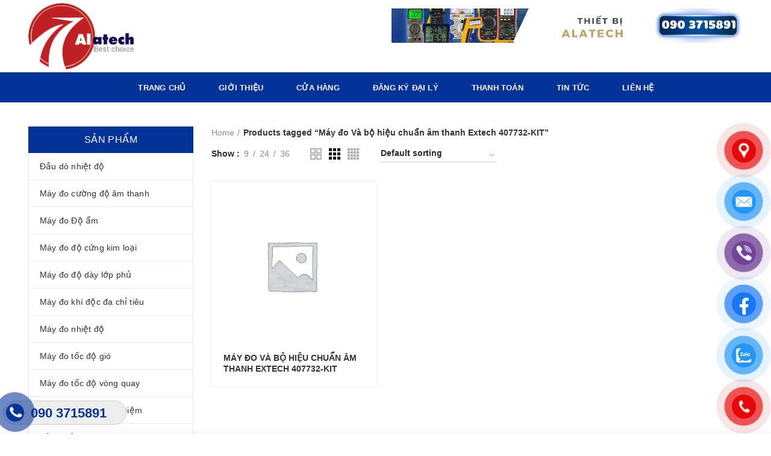

--- FILE ---
content_type: text/html; charset=UTF-8
request_url: https://thietbialatech.com/tu-khoa-san-pham/may-do-va-bo-hieu-chuan-am-thanh-extech-407732-kit/
body_size: 33892
content:
<!DOCTYPE html>
<html lang="vi">
<head>
	<meta charset="UTF-8">
	<meta name="viewport" content="width=device-width, initial-scale=1.0, maximum-scale=1.0, user-scalable=no">
	<link rel="profile" href="http://gmpg.org/xfn/11">
	<link rel="pingback" href="https://thietbialatech.com/xmlrpc.php">
	
	<link rel="icon" href="http://tranh3dtreotuong.com/wp-content/uploads/2019/03/logo3png-1.png" type="image/x-icon" />
	<link rel="shortcut icon" href="http://tranh3dtreotuong.com/wp-content/uploads/2019/03/logo3png-1.png" type="image/x-icon" />
	
					<script>document.documentElement.className = document.documentElement.className + ' yes-js js_active js'</script>
						<style>
				.wishlist_table .add_to_cart, a.add_to_wishlist.button.alt { border-radius: 16px; -moz-border-radius: 16px; -webkit-border-radius: 16px; }			</style>
		<meta name='robots' content='index, follow, max-image-preview:large, max-snippet:-1, max-video-preview:-1' />
	<style>img:is([sizes="auto" i], [sizes^="auto," i]) { contain-intrinsic-size: 3000px 1500px }</style>
	
	<!-- This site is optimized with the Yoast SEO plugin v20.8 - https://yoast.com/wordpress/plugins/seo/ -->
	<title>Lưu trữ Máy đo Và bộ hiệu chuẩn âm thanh Extech 407732-KIT - Thiết bị Alatech</title>
	<link rel="canonical" href="https://thietbialatech.com/tu-khoa-san-pham/may-do-va-bo-hieu-chuan-am-thanh-extech-407732-kit/" />
	<meta property="og:locale" content="vi_VN" />
	<meta property="og:type" content="article" />
	<meta property="og:title" content="Lưu trữ Máy đo Và bộ hiệu chuẩn âm thanh Extech 407732-KIT - Thiết bị Alatech" />
	<meta property="og:url" content="https://thietbialatech.com/tu-khoa-san-pham/may-do-va-bo-hieu-chuan-am-thanh-extech-407732-kit/" />
	<meta property="og:site_name" content="Thiết bị Alatech" />
	<meta name="twitter:card" content="summary_large_image" />
	<script type="application/ld+json" class="yoast-schema-graph">{"@context":"https://schema.org","@graph":[{"@type":"CollectionPage","@id":"https://thietbialatech.com/tu-khoa-san-pham/may-do-va-bo-hieu-chuan-am-thanh-extech-407732-kit/","url":"https://thietbialatech.com/tu-khoa-san-pham/may-do-va-bo-hieu-chuan-am-thanh-extech-407732-kit/","name":"Lưu trữ Máy đo Và bộ hiệu chuẩn âm thanh Extech 407732-KIT - Thiết bị Alatech","isPartOf":{"@id":"https://thietbialatech.com/#website"},"breadcrumb":{"@id":"https://thietbialatech.com/tu-khoa-san-pham/may-do-va-bo-hieu-chuan-am-thanh-extech-407732-kit/#breadcrumb"},"inLanguage":"vi"},{"@type":"BreadcrumbList","@id":"https://thietbialatech.com/tu-khoa-san-pham/may-do-va-bo-hieu-chuan-am-thanh-extech-407732-kit/#breadcrumb","itemListElement":[{"@type":"ListItem","position":1,"name":"Trang chủ","item":"https://thietbialatech.com/"},{"@type":"ListItem","position":2,"name":"Máy đo Và bộ hiệu chuẩn âm thanh Extech 407732-KIT"}]},{"@type":"WebSite","@id":"https://thietbialatech.com/#website","url":"https://thietbialatech.com/","name":"Thiết bị Alatech","description":"Phân Phối Thiết Bị Đo Lường - Cảm Biến Uy Tín","potentialAction":[{"@type":"SearchAction","target":{"@type":"EntryPoint","urlTemplate":"https://thietbialatech.com/?s={search_term_string}"},"query-input":"required name=search_term_string"}],"inLanguage":"vi"}]}</script>
	<!-- / Yoast SEO plugin. -->


<link rel="alternate" type="application/rss+xml" title="Dòng thông tin Thiết bị Alatech &raquo;" href="https://thietbialatech.com/feed/" />
<link rel="alternate" type="application/rss+xml" title="Thiết bị Alatech &raquo; Dòng bình luận" href="https://thietbialatech.com/comments/feed/" />
<link rel="alternate" type="application/rss+xml" title="Nguồn cấp Thiết bị Alatech &raquo; Máy đo Và bộ hiệu chuẩn âm thanh Extech 407732-KIT Tag" href="https://thietbialatech.com/tu-khoa-san-pham/may-do-va-bo-hieu-chuan-am-thanh-extech-407732-kit/feed/" />
<link rel='stylesheet' id='wp-block-library-css' href='https://thietbialatech.com/wp-includes/css/dist/block-library/style.min.css?ver=6.7.4' type='text/css' media='all' />
<link rel='stylesheet' id='jquery-selectBox-css' href='https://thietbialatech.com/wp-content/plugins/yith-woocommerce-wishlist/assets/css/jquery.selectBox.css?ver=1.2.0' type='text/css' media='all' />
<link rel='stylesheet' id='yith-wcwl-font-awesome-css' href='https://thietbialatech.com/wp-content/plugins/yith-woocommerce-wishlist/assets/css/font-awesome.min.css?ver=4.7.0' type='text/css' media='all' />
<link rel='stylesheet' id='yith-wcwl-main-css' href='https://thietbialatech.com/wp-content/plugins/yith-woocommerce-wishlist/assets/css/style.css?ver=2.2.8' type='text/css' media='all' />
<style id='classic-theme-styles-inline-css' type='text/css'>
/*! This file is auto-generated */
.wp-block-button__link{color:#fff;background-color:#32373c;border-radius:9999px;box-shadow:none;text-decoration:none;padding:calc(.667em + 2px) calc(1.333em + 2px);font-size:1.125em}.wp-block-file__button{background:#32373c;color:#fff;text-decoration:none}
</style>
<style id='global-styles-inline-css' type='text/css'>
:root{--wp--preset--aspect-ratio--square: 1;--wp--preset--aspect-ratio--4-3: 4/3;--wp--preset--aspect-ratio--3-4: 3/4;--wp--preset--aspect-ratio--3-2: 3/2;--wp--preset--aspect-ratio--2-3: 2/3;--wp--preset--aspect-ratio--16-9: 16/9;--wp--preset--aspect-ratio--9-16: 9/16;--wp--preset--color--black: #000000;--wp--preset--color--cyan-bluish-gray: #abb8c3;--wp--preset--color--white: #ffffff;--wp--preset--color--pale-pink: #f78da7;--wp--preset--color--vivid-red: #cf2e2e;--wp--preset--color--luminous-vivid-orange: #ff6900;--wp--preset--color--luminous-vivid-amber: #fcb900;--wp--preset--color--light-green-cyan: #7bdcb5;--wp--preset--color--vivid-green-cyan: #00d084;--wp--preset--color--pale-cyan-blue: #8ed1fc;--wp--preset--color--vivid-cyan-blue: #0693e3;--wp--preset--color--vivid-purple: #9b51e0;--wp--preset--gradient--vivid-cyan-blue-to-vivid-purple: linear-gradient(135deg,rgba(6,147,227,1) 0%,rgb(155,81,224) 100%);--wp--preset--gradient--light-green-cyan-to-vivid-green-cyan: linear-gradient(135deg,rgb(122,220,180) 0%,rgb(0,208,130) 100%);--wp--preset--gradient--luminous-vivid-amber-to-luminous-vivid-orange: linear-gradient(135deg,rgba(252,185,0,1) 0%,rgba(255,105,0,1) 100%);--wp--preset--gradient--luminous-vivid-orange-to-vivid-red: linear-gradient(135deg,rgba(255,105,0,1) 0%,rgb(207,46,46) 100%);--wp--preset--gradient--very-light-gray-to-cyan-bluish-gray: linear-gradient(135deg,rgb(238,238,238) 0%,rgb(169,184,195) 100%);--wp--preset--gradient--cool-to-warm-spectrum: linear-gradient(135deg,rgb(74,234,220) 0%,rgb(151,120,209) 20%,rgb(207,42,186) 40%,rgb(238,44,130) 60%,rgb(251,105,98) 80%,rgb(254,248,76) 100%);--wp--preset--gradient--blush-light-purple: linear-gradient(135deg,rgb(255,206,236) 0%,rgb(152,150,240) 100%);--wp--preset--gradient--blush-bordeaux: linear-gradient(135deg,rgb(254,205,165) 0%,rgb(254,45,45) 50%,rgb(107,0,62) 100%);--wp--preset--gradient--luminous-dusk: linear-gradient(135deg,rgb(255,203,112) 0%,rgb(199,81,192) 50%,rgb(65,88,208) 100%);--wp--preset--gradient--pale-ocean: linear-gradient(135deg,rgb(255,245,203) 0%,rgb(182,227,212) 50%,rgb(51,167,181) 100%);--wp--preset--gradient--electric-grass: linear-gradient(135deg,rgb(202,248,128) 0%,rgb(113,206,126) 100%);--wp--preset--gradient--midnight: linear-gradient(135deg,rgb(2,3,129) 0%,rgb(40,116,252) 100%);--wp--preset--font-size--small: 13px;--wp--preset--font-size--medium: 20px;--wp--preset--font-size--large: 36px;--wp--preset--font-size--x-large: 42px;--wp--preset--spacing--20: 0.44rem;--wp--preset--spacing--30: 0.67rem;--wp--preset--spacing--40: 1rem;--wp--preset--spacing--50: 1.5rem;--wp--preset--spacing--60: 2.25rem;--wp--preset--spacing--70: 3.38rem;--wp--preset--spacing--80: 5.06rem;--wp--preset--shadow--natural: 6px 6px 9px rgba(0, 0, 0, 0.2);--wp--preset--shadow--deep: 12px 12px 50px rgba(0, 0, 0, 0.4);--wp--preset--shadow--sharp: 6px 6px 0px rgba(0, 0, 0, 0.2);--wp--preset--shadow--outlined: 6px 6px 0px -3px rgba(255, 255, 255, 1), 6px 6px rgba(0, 0, 0, 1);--wp--preset--shadow--crisp: 6px 6px 0px rgba(0, 0, 0, 1);}:where(.is-layout-flex){gap: 0.5em;}:where(.is-layout-grid){gap: 0.5em;}body .is-layout-flex{display: flex;}.is-layout-flex{flex-wrap: wrap;align-items: center;}.is-layout-flex > :is(*, div){margin: 0;}body .is-layout-grid{display: grid;}.is-layout-grid > :is(*, div){margin: 0;}:where(.wp-block-columns.is-layout-flex){gap: 2em;}:where(.wp-block-columns.is-layout-grid){gap: 2em;}:where(.wp-block-post-template.is-layout-flex){gap: 1.25em;}:where(.wp-block-post-template.is-layout-grid){gap: 1.25em;}.has-black-color{color: var(--wp--preset--color--black) !important;}.has-cyan-bluish-gray-color{color: var(--wp--preset--color--cyan-bluish-gray) !important;}.has-white-color{color: var(--wp--preset--color--white) !important;}.has-pale-pink-color{color: var(--wp--preset--color--pale-pink) !important;}.has-vivid-red-color{color: var(--wp--preset--color--vivid-red) !important;}.has-luminous-vivid-orange-color{color: var(--wp--preset--color--luminous-vivid-orange) !important;}.has-luminous-vivid-amber-color{color: var(--wp--preset--color--luminous-vivid-amber) !important;}.has-light-green-cyan-color{color: var(--wp--preset--color--light-green-cyan) !important;}.has-vivid-green-cyan-color{color: var(--wp--preset--color--vivid-green-cyan) !important;}.has-pale-cyan-blue-color{color: var(--wp--preset--color--pale-cyan-blue) !important;}.has-vivid-cyan-blue-color{color: var(--wp--preset--color--vivid-cyan-blue) !important;}.has-vivid-purple-color{color: var(--wp--preset--color--vivid-purple) !important;}.has-black-background-color{background-color: var(--wp--preset--color--black) !important;}.has-cyan-bluish-gray-background-color{background-color: var(--wp--preset--color--cyan-bluish-gray) !important;}.has-white-background-color{background-color: var(--wp--preset--color--white) !important;}.has-pale-pink-background-color{background-color: var(--wp--preset--color--pale-pink) !important;}.has-vivid-red-background-color{background-color: var(--wp--preset--color--vivid-red) !important;}.has-luminous-vivid-orange-background-color{background-color: var(--wp--preset--color--luminous-vivid-orange) !important;}.has-luminous-vivid-amber-background-color{background-color: var(--wp--preset--color--luminous-vivid-amber) !important;}.has-light-green-cyan-background-color{background-color: var(--wp--preset--color--light-green-cyan) !important;}.has-vivid-green-cyan-background-color{background-color: var(--wp--preset--color--vivid-green-cyan) !important;}.has-pale-cyan-blue-background-color{background-color: var(--wp--preset--color--pale-cyan-blue) !important;}.has-vivid-cyan-blue-background-color{background-color: var(--wp--preset--color--vivid-cyan-blue) !important;}.has-vivid-purple-background-color{background-color: var(--wp--preset--color--vivid-purple) !important;}.has-black-border-color{border-color: var(--wp--preset--color--black) !important;}.has-cyan-bluish-gray-border-color{border-color: var(--wp--preset--color--cyan-bluish-gray) !important;}.has-white-border-color{border-color: var(--wp--preset--color--white) !important;}.has-pale-pink-border-color{border-color: var(--wp--preset--color--pale-pink) !important;}.has-vivid-red-border-color{border-color: var(--wp--preset--color--vivid-red) !important;}.has-luminous-vivid-orange-border-color{border-color: var(--wp--preset--color--luminous-vivid-orange) !important;}.has-luminous-vivid-amber-border-color{border-color: var(--wp--preset--color--luminous-vivid-amber) !important;}.has-light-green-cyan-border-color{border-color: var(--wp--preset--color--light-green-cyan) !important;}.has-vivid-green-cyan-border-color{border-color: var(--wp--preset--color--vivid-green-cyan) !important;}.has-pale-cyan-blue-border-color{border-color: var(--wp--preset--color--pale-cyan-blue) !important;}.has-vivid-cyan-blue-border-color{border-color: var(--wp--preset--color--vivid-cyan-blue) !important;}.has-vivid-purple-border-color{border-color: var(--wp--preset--color--vivid-purple) !important;}.has-vivid-cyan-blue-to-vivid-purple-gradient-background{background: var(--wp--preset--gradient--vivid-cyan-blue-to-vivid-purple) !important;}.has-light-green-cyan-to-vivid-green-cyan-gradient-background{background: var(--wp--preset--gradient--light-green-cyan-to-vivid-green-cyan) !important;}.has-luminous-vivid-amber-to-luminous-vivid-orange-gradient-background{background: var(--wp--preset--gradient--luminous-vivid-amber-to-luminous-vivid-orange) !important;}.has-luminous-vivid-orange-to-vivid-red-gradient-background{background: var(--wp--preset--gradient--luminous-vivid-orange-to-vivid-red) !important;}.has-very-light-gray-to-cyan-bluish-gray-gradient-background{background: var(--wp--preset--gradient--very-light-gray-to-cyan-bluish-gray) !important;}.has-cool-to-warm-spectrum-gradient-background{background: var(--wp--preset--gradient--cool-to-warm-spectrum) !important;}.has-blush-light-purple-gradient-background{background: var(--wp--preset--gradient--blush-light-purple) !important;}.has-blush-bordeaux-gradient-background{background: var(--wp--preset--gradient--blush-bordeaux) !important;}.has-luminous-dusk-gradient-background{background: var(--wp--preset--gradient--luminous-dusk) !important;}.has-pale-ocean-gradient-background{background: var(--wp--preset--gradient--pale-ocean) !important;}.has-electric-grass-gradient-background{background: var(--wp--preset--gradient--electric-grass) !important;}.has-midnight-gradient-background{background: var(--wp--preset--gradient--midnight) !important;}.has-small-font-size{font-size: var(--wp--preset--font-size--small) !important;}.has-medium-font-size{font-size: var(--wp--preset--font-size--medium) !important;}.has-large-font-size{font-size: var(--wp--preset--font-size--large) !important;}.has-x-large-font-size{font-size: var(--wp--preset--font-size--x-large) !important;}
:where(.wp-block-post-template.is-layout-flex){gap: 1.25em;}:where(.wp-block-post-template.is-layout-grid){gap: 1.25em;}
:where(.wp-block-columns.is-layout-flex){gap: 2em;}:where(.wp-block-columns.is-layout-grid){gap: 2em;}
:root :where(.wp-block-pullquote){font-size: 1.5em;line-height: 1.6;}
</style>
<link rel='stylesheet' id='redux-extendify-styles-css' href='https://thietbialatech.com/wp-content/plugins/redux-framework/redux-core/assets/css/extendify-utilities.css?ver=4.4.5' type='text/css' media='all' />
<link rel='stylesheet' id='contact-form-7-css' href='https://thietbialatech.com/wp-content/plugins/contact-form-7/includes/css/styles.css?ver=5.8' type='text/css' media='all' />
<link rel='stylesheet' id='easy-callnow-css' href='https://thietbialatech.com/wp-content/plugins/easy-call-now/public/css/easy-callnow-public.css?ver=1.0.0' type='text/css' media='all' />
<style id='woocommerce-inline-inline-css' type='text/css'>
.woocommerce form .form-row .required { visibility: visible; }
</style>
<link rel='stylesheet' id='pzf-style-css' href='https://thietbialatech.com/wp-content/plugins/button-contact-vr/css/style.css?ver=6.7.4' type='text/css' media='all' />
<link rel='stylesheet' id='jquery-colorbox-css' href='https://thietbialatech.com/wp-content/plugins/yith-woocommerce-compare/assets/css/colorbox.css?ver=6.7.4' type='text/css' media='all' />
<link rel='stylesheet' id='woocommerce_prettyPhoto_css-css' href='//thietbialatech.com/wp-content/plugins/woocommerce/assets/css/prettyPhoto.css?ver=6.7.4' type='text/css' media='all' />
<link rel='stylesheet' id='font-awesome-css-css' href='https://thietbialatech.com/wp-content/themes/woodmart/css/font-awesome.min.css?ver=2.8.1' type='text/css' media='all' />
<link rel='stylesheet' id='bootstrap-css' href='https://thietbialatech.com/wp-content/themes/woodmart/css/bootstrap.min.css?ver=2.8.1' type='text/css' media='all' />
<link rel='stylesheet' id='woodmart-style-css' href='https://thietbialatech.com/wp-content/themes/woodmart/style.min.css?ver=2.8.1' type='text/css' media='all' />
<style id='woodmart-style-inline-css' type='text/css'>
		/* Quickview */
		.popup-quick-view {
		   max-width: 920px;
		}

		/* Shop popup */
		.woodmart-promo-popup {
		   max-width: 800px;
		}

		/* header Banner */
		.header-banner {
			height: 40px;
		}

		.header-banner-display .website-wrapper {
			margin-top:40px;
		}	

		/* Tablet */
        @media (max-width: 1024px) {

			/* header Banner */

			.header-banner {
				height: 40px;
			}

			.header-banner-display .website-wrapper {
				margin-top:40px;
			}

		}

                    .woodmart-woocommerce-layered-nav .woodmart-scroll-content {
                max-height: 280px;
            }
        
		
        


			@media (min-width: 1025px) {

				.whb-top-bar-inner {
		            height: 0px;
				}

				.whb-general-header-inner {
		            height: 120px;
				}

				.whb-header-bottom-inner {
		            height: 50px;
				}

				.whb-sticked .whb-top-bar-inner {
		            height: 41px;
				}

				.whb-sticked .whb-general-header-inner {
		            height: 60px;
				}

				.whb-sticked .whb-header-bottom-inner {
		            height: 50px;
				}

				/* HEIGHT OF HEADER CLONE */

				.whb-clone .whb-general-header-inner {
		            height: 60px;
				}

				/* HEADER OVERCONTENT */

				.woodmart-header-overcontent .title-size-small {
					padding-top: 191px;
				}

				.woodmart-header-overcontent .title-size-default {
					padding-top: 231px;
				}

				.woodmart-header-overcontent .title-size-large {
					padding-top: 271px;
				}

				/* HEADER OVERCONTENT WHEN SHOP PAGE TITLE TURN OFF  */

				.woodmart-header-overcontent .without-title.title-size-small {
					padding-top: 171px;
				}


				.woodmart-header-overcontent .without-title.title-size-default {
					padding-top: 206px;
				}


				.woodmart-header-overcontent .without-title.title-size-large {
					padding-top: 231px;
				}

				/* HEADER OVERCONTENT ON SINGLE PRODUCT */

				.single-product .whb-overcontent {
					padding-top: 171px;
				}

				/* HEIGHT OF LOGO IN TOP BAR */

				.whb-top-bar .woodmart-logo img {
					max-height: 0px;
				}

				.whb-sticked .whb-top-bar .woodmart-logo img {
					max-height: 41px;
				}
				
				/* HEIGHT OF LOGO IN GENERAL HEADER */

				.whb-general-header .woodmart-logo img {
					max-height: 120px;
				}

				.whb-sticked .whb-general-header .woodmart-logo img {
					max-height: 60px;
				}

				/* HEIGHT OF LOGO IN BOTTOM HEADER */

				.whb-header-bottom .woodmart-logo img {
					max-height: 50px;
				}

				.whb-sticked .whb-header-bottom .woodmart-logo img {
					max-height: 50px;
				}

				/* HEIGHT OF LOGO IN HEADER CLONE */

				.whb-clone .whb-general-header .woodmart-logo img {
					max-height: 60px;
				}

				/* HEIGHT OF HEADER BULDER ELEMENTS */

				/* HEIGHT ELEMENTS IN TOP BAR */

				.whb-top-bar .search-button > a,
				.whb-top-bar .woodmart-shopping-cart > a,
				.whb-top-bar .woodmart-wishlist-info-widget > a,
				.whb-top-bar .main-nav .item-level-0 > a,
				.whb-top-bar .whb-secondary-menu .item-level-0 > a,
				.whb-top-bar .woodmart-header-links .item-level-0 > a,
				.whb-top-bar .categories-menu-opener,
				.whb-top-bar .woodmart-burger-icon,
				.whb-top-bar .menu-opener,
				.whb-top-bar .whb-divider-stretch:before,
				.whb-top-bar form.woocommerce-currency-switcher-form .dd-selected,
				.whb-top-bar .whb-text-element .wcml-dropdown a.wcml-cs-item-toggle {
					height: 0px;
				}

				.whb-sticked .whb-top-bar .search-button > a,
				.whb-sticked .whb-top-bar .woodmart-shopping-cart > a,
				.whb-sticked .whb-top-bar .woodmart-wishlist-info-widget > a,
				.whb-sticked .whb-top-bar .main-nav .item-level-0 > a,
				.whb-sticked .whb-top-bar .whb-secondary-menu .item-level-0 > a,
				.whb-sticked .whb-top-bar .woodmart-header-links .item-level-0 > a,
				.whb-sticked .whb-top-bar .categories-menu-opener,
				.whb-sticked .whb-top-bar .woodmart-burger-icon,
				.whb-sticked .whb-top-bar .menu-opener,
				.whb-sticked .whb-top-bar .whb-divider-stretch:before,
				.whb-sticked .whb-top-bar form.woocommerce-currency-switcher-form .dd-selected,
				.whb-sticked .whb-top-bar .whb-text-element .wcml-dropdown a.wcml-cs-item-toggle {
					height: 41px;
				}

				/* HEIGHT ELEMENTS IN GENERAL HEADER */

				.whb-general-header .whb-divider-stretch:before,
				.whb-general-header .navigation-style-bordered .item-level-0 > a {
					height: 120px;
				}

				.whb-sticked:not(.whb-clone) .whb-general-header .whb-divider-stretch:before,
				.whb-sticked:not(.whb-clone) .whb-general-header .navigation-style-bordered .item-level-0 > a {
					height: 60px;
				}

				.whb-sticked:not(.whb-clone) .whb-general-header .woodmart-search-dropdown, 
				.whb-sticked:not(.whb-clone) .whb-general-header .dropdown-cart, 
				.whb-sticked:not(.whb-clone) .whb-general-header .woodmart-navigation:not(.vertical-navigation):not(.navigation-style-bordered) .sub-menu-dropdown {
					margin-top: 10px;
				}

				.whb-sticked:not(.whb-clone) .whb-general-header .woodmart-search-dropdown:after, 
				.whb-sticked:not(.whb-clone) .whb-general-header .dropdown-cart:after, 
				.whb-sticked:not(.whb-clone) .whb-general-header .woodmart-navigation:not(.vertical-navigation):not(.navigation-style-bordered) .sub-menu-dropdown:after {
					height: 10px;
				}

				/* HEIGHT ELEMENTS IN BOTTOM HEADER */

				.whb-header-bottom .search-button > a,
				.whb-header-bottom .woodmart-shopping-cart > a,
				.whb-header-bottom .woodmart-wishlist-info-widget > a,
				.whb-header-bottom .main-nav .item-level-0 > a,
				.whb-header-bottom .whb-secondary-menu .item-level-0 > a,
				.whb-header-bottom .woodmart-header-links .item-level-0 > a,
				.whb-header-bottom .categories-menu-opener,
				.whb-header-bottom .woodmart-burger-icon,
				.whb-header-bottom .menu-opener,
				.whb-header-bottom .whb-divider-stretch:before,
				.whb-header-bottom form.woocommerce-currency-switcher-form .dd-selected,
				.whb-header-bottom .whb-text-element .wcml-dropdown a.wcml-cs-item-toggle {
					height: 50px;
				}

				.whb-header-bottom.whb-border-fullwidth .menu-opener {
					height: 50px;
					margin-top: -0px;
					margin-bottom: -0px;
				}

				.whb-header-bottom.whb-border-boxed .menu-opener {
					height: 50px;
					margin-top: -0px;
					margin-bottom: -0px;
				}

				.whb-sticked .whb-header-bottom .search-button > a,
				.whb-sticked .whb-header-bottom .woodmart-shopping-cart > a,
				.whb-sticked .whb-header-bottom .woodmart-wishlist-info-widget > a,
				.whb-sticked .whb-header-bottom .main-nav .item-level-0 > a,
				.whb-sticked .whb-header-bottom .whb-secondary-menu .item-level-0 > a,
				.whb-sticked .whb-header-bottom .woodmart-header-links .item-level-0 > a,
				.whb-sticked .whb-header-bottom .categories-menu-opener,
				.whb-sticked .whb-header-bottom .woodmart-burger-icon,
				.whb-sticked .whb-header-bottom .whb-divider-stretch:before,
				.whb-sticked .whb-header-bottom form.woocommerce-currency-switcher-form .dd-selected,
				.whb-sticked .whb-header-bottom .whb-text-element .wcml-dropdown a.wcml-cs-item-toggle {
					height: 50px;
				}

				.whb-sticked .whb-header-bottom.whb-border-fullwidth .menu-opener {
					height: 50px;
				}

				.whb-sticked .whb-header-bottom.whb-border-boxed .menu-opener {
					height: 50px;
				}

				.whb-sticky-shadow.whb-sticked .whb-header-bottom .menu-opener {
					height: 50px;
					margin-bottom:0;
				}

				/* HEIGHT ELEMENTS IN HEADER CLONE */

				.whb-clone .search-button > a,
				.whb-clone .woodmart-shopping-cart > a,
				.whb-clone .woodmart-wishlist-info-widget > a,
				.whb-clone .main-nav .item-level-0 > a,
				.whb-clone .whb-secondary-menu .item-level-0 > a,
				.whb-clone .woodmart-header-links .item-level-0 > a,
				.whb-clone .categories-menu-opener,
				.whb-clone .woodmart-burger-icon,
				.whb-clone .menu-opener,
				.whb-clone .whb-divider-stretch:before,
				.whb-clone .navigation-style-bordered .item-level-0 > a,
				.whb-clone form.woocommerce-currency-switcher-form .dd-selected,
				.whb-clone .whb-text-element .wcml-dropdown a.wcml-cs-item-toggle {
					height: 60px;
				}
			}

	        @media (max-width: 1024px) {

				.whb-top-bar-inner {
		            height: 38px;
				}

				.whb-general-header-inner {
		            height: 60px;
				}

				.whb-header-bottom-inner {
		            height: 0px;
				}

				/* HEIGHT OF HEADER CLONE */

				.whb-clone .whb-general-header-inner {
		            height: 60px;
				}

				/* HEADER OVERCONTENT */

				.woodmart-header-overcontent .page-title {
					padding-top: 114px;
				}

				/* HEADER OVERCONTENT WHEN SHOP PAGE TITLE TURN OFF  */

				.woodmart-header-overcontent .without-title.title-shop {
					padding-top: 99px;
				}

				/* HEADER OVERCONTENT ON SINGLE PRODUCT */

				.single-product .whb-overcontent {
					padding-top: 99px;
				}

				/* HEIGHT OF LOGO IN TOP BAR */

				.whb-top-bar .woodmart-logo img {
					max-height: 38px;
				}
				
				/* HEIGHT OF LOGO IN GENERAL HEADER */

				.whb-general-header .woodmart-logo img {
					max-height: 60px;
				}

				/* HEIGHT OF LOGO IN BOTTOM HEADER */

				.whb-header-bottom .woodmart-logo img {
					max-height: 0px;
				}

				/* HEIGHT OF LOGO IN HEADER CLONE */

				.whb-clone .whb-general-header .woodmart-logo img {
					max-height: 60px;
				}

				/* HEIGHT OF HEADER BULDER ELEMENTS */

				/* HEIGHT ELEMENTS IN TOP BAR */

				.whb-top-bar .search-button > a,
				.whb-top-bar .woodmart-shopping-cart > a,
				.whb-top-bar .woodmart-wishlist-info-widget > a,
				.whb-top-bar .main-nav .item-level-0 > a,
				.whb-top-bar .whb-secondary-menu .item-level-0 > a,
				.whb-top-bar .woodmart-header-links .item-level-0 > a,
				.whb-top-bar .categories-menu-opener,
				.whb-top-bar .woodmart-burger-icon,
				.whb-top-bar .whb-divider-stretch:before,
				.whb-top-bar form.woocommerce-currency-switcher-form .dd-selected,
				.whb-top-bar .whb-text-element .wcml-dropdown a.wcml-cs-item-toggle {
					height: 38px;
				}

				/* HEIGHT ELEMENTS IN GENERAL HEADER */

				.whb-general-header .search-button > a,
				.whb-general-header .woodmart-shopping-cart > a,
				.whb-general-header .woodmart-wishlist-info-widget > a,
				.whb-general-header .main-nav .item-level-0 > a,
				.whb-general-header .whb-secondary-menu .item-level-0 > a,
				.whb-general-header .woodmart-header-links .item-level-0 > a,
				.whb-general-header .categories-menu-opener,
				.whb-general-header .woodmart-burger-icon,
				.whb-general-header .whb-divider-stretch:before,
				.whb-general-header form.woocommerce-currency-switcher-form .dd-selected,
				.whb-general-header .whb-text-element .wcml-dropdown a.wcml-cs-item-toggle {
					height: 60px;
				}

				/* HEIGHT ELEMENTS IN BOTTOM HEADER */

				.whb-header-bottom .search-button > a,
				.whb-header-bottom .woodmart-shopping-cart > a,
				.whb-header-bottom .woodmart-wishlist-info-widget > a,
				.whb-header-bottom .main-nav .item-level-0 > a,
				.whb-header-bottom .whb-secondary-menu .item-level-0 > a,
				.whb-header-bottom .woodmart-header-links .item-level-0 > a,
				.whb-header-bottom .categories-menu-opener,
				.whb-header-bottom .woodmart-burger-icon,
				.whb-header-bottom .whb-divider-stretch:before,
				.whb-header-bottom form.woocommerce-currency-switcher-form .dd-selected,
				.whb-header-bottom .whb-text-element .wcml-dropdown a.wcml-cs-item-toggle {
					height: 0px;
				}

				/* HEIGHT ELEMENTS IN HEADER CLONE */

				.whb-clone .search-button > a,
				.whb-clone .woodmart-shopping-cart > a,
				.whb-clone .woodmart-wishlist-info-widget > a,
				.whb-clone .main-nav .item-level-0 > a,
				.whb-clone .whb-secondary-menu .item-level-0 > a,
				.whb-clone .woodmart-header-links .item-level-0 > a,
				.whb-clone .categories-menu-opener,
				.whb-clone .woodmart-burger-icon,
				.whb-clone .menu-opener,
				.whb-clone .whb-divider-stretch:before,
				.whb-clone form.woocommerce-currency-switcher-form .dd-selected,
				.whb-clone .whb-text-element .wcml-dropdown a.wcml-cs-item-toggle {
					height: 60px;
				}
			}

	        
</style>
<link rel='stylesheet' id='js_composer_front-css' href='https://thietbialatech.com/wp-content/plugins/js_composer/assets/css/js_composer.min.css?ver=5.5.2' type='text/css' media='all' />
<script type="text/template" id="tmpl-variation-template">
	<div class="woocommerce-variation-description">{{{ data.variation.variation_description }}}</div>
	<div class="woocommerce-variation-price">{{{ data.variation.price_html }}}</div>
	<div class="woocommerce-variation-availability">{{{ data.variation.availability_html }}}</div>
</script>
<script type="text/template" id="tmpl-unavailable-variation-template">
	<p>Sorry, this product is unavailable. Please choose a different combination.</p>
</script>
<!--n2css--><script type="text/javascript" src="https://thietbialatech.com/wp-includes/js/jquery/jquery.min.js?ver=3.7.1" id="jquery-core-js"></script>
<script type="text/javascript" src="https://thietbialatech.com/wp-includes/js/jquery/jquery-migrate.min.js?ver=3.4.1" id="jquery-migrate-js"></script>
<script type="text/javascript" src="https://thietbialatech.com/wp-content/plugins/easy-call-now/public/js/easy-callnow-public.js?ver=1.0.0" id="easy-callnow-js"></script>
<script type="text/javascript" src="https://thietbialatech.com/wp-content/plugins/woocommerce/assets/js/jquery-blockui/jquery.blockUI.min.js?ver=2.70" id="jquery-blockui-js"></script>
<script type="text/javascript" id="wc-add-to-cart-js-extra">
/* <![CDATA[ */
var wc_add_to_cart_params = {"ajax_url":"\/wp-admin\/admin-ajax.php","wc_ajax_url":"\/?wc-ajax=%%endpoint%%","i18n_view_cart":"View cart","cart_url":"https:\/\/thietbialatech.com\/gio-hang\/","is_cart":"","cart_redirect_after_add":"no"};
/* ]]> */
</script>
<script type="text/javascript" src="https://thietbialatech.com/wp-content/plugins/woocommerce/assets/js/frontend/add-to-cart.min.js?ver=3.5.7" id="wc-add-to-cart-js"></script>
<script type="text/javascript" src="https://thietbialatech.com/wp-content/plugins/js_composer/assets/js/vendors/woocommerce-add-to-cart.js?ver=5.5.2" id="vc_woocommerce-add-to-cart-js-js"></script>
<script type="text/javascript" id="wp-statistics-tracker-js-extra">
/* <![CDATA[ */
var WP_Statistics_Tracker_Object = {"hitRequestUrl":"https:\/\/thietbialatech.com\/wp-json\/wp-statistics\/v2\/hit?wp_statistics_hit_rest=yes&track_all=0&current_page_type=tax&current_page_id=378&search_query&page_uri=L3R1LWtob2Etc2FuLXBoYW0vbWF5LWRvLXZhLWJvLWhpZXUtY2h1YW4tYW0tdGhhbmgtZXh0ZWNoLTQwNzczMi1raXQv","keepOnlineRequestUrl":"https:\/\/thietbialatech.com\/wp-json\/wp-statistics\/v2\/online?wp_statistics_hit_rest=yes&track_all=0&current_page_type=tax&current_page_id=378&search_query&page_uri=L3R1LWtob2Etc2FuLXBoYW0vbWF5LWRvLXZhLWJvLWhpZXUtY2h1YW4tYW0tdGhhbmgtZXh0ZWNoLTQwNzczMi1raXQv","option":{"dntEnabled":false,"cacheCompatibility":false}};
/* ]]> */
</script>
<script type="text/javascript" src="https://thietbialatech.com/wp-content/plugins/wp-statistics/assets/js/tracker.js?ver=6.7.4" id="wp-statistics-tracker-js"></script>
<script type="text/javascript" src="https://thietbialatech.com/wp-content/themes/woodmart/js/device.min.js?ver=2.8.1" id="woodmart-device-js"></script>
<link rel="https://api.w.org/" href="https://thietbialatech.com/wp-json/" /><link rel="EditURI" type="application/rsd+xml" title="RSD" href="https://thietbialatech.com/xmlrpc.php?rsd" />
<meta name="generator" content="WordPress 6.7.4" />
<meta name="generator" content="WooCommerce 3.5.7" />
<meta name="generator" content="Redux 4.4.5" />		<div class="fix_tel">
	      <div class="ring-alo-phone ring-alo-green ring-alo-show" id="ring-alo-phoneIcon" style="right: 150px; bottom: -12px;">
	        <div class="ring-alo-ph-circle"></div>
	        <div class="ring-alo-ph-circle-fill"></div>
	        <div class="ring-alo-ph-img-circle">

	          <a href="tel:0903715891">
	            <img class="lazy" 
	            	src="https://thietbialatech.com/wp-content/plugins/easy-call-now/public/images/phone-ring.png" 
	            	alt="<php _e('Click to Call','call-now'); ?>">
	            <noscript>&amp;lt;img src="https://thietbialatech.com/wp-content/plugins/easy-call-now/public/images/phone-ring.png" alt=""&amp;gt;</noscript>
	            </a>
	        </div>
	      </div>
	      <div class="tel">
	          <p class="fone">090 3715891</p>
	      </div>
	    </div>
	    <style type="text/css">
	    	.ring-alo-phone.ring-alo-green .ring-alo-ph-img-circle {
			    background-color: #033299;
			}
			.ring-alo-phone.ring-alo-green .ring-alo-ph-circle{
				background-color: #033299;	
			}
			.ring-alo-phone.ring-alo-green .ring-alo-ph-circle {
			    border-color: #033299;
			}

			.ring-alo-phone.ring-alo-green.ring-alo-hover .ring-alo-ph-img-circle, .ring-alo-phone.ring-alo-green:hover .ring-alo-ph-img-circle{
				background-color: #ff3e21;		
			}

			.fone {			 
			    color: #033299;			    
			}

			.tel{
				background-color: #eee;
			}
			.fix_tel{
				top: auto;
				bottom: auto;
				right: auto;
				left: auto;
								bottom: 15px; 				left: 5px; 							}
	    </style>
		<!-- Analytics by WP Statistics v14.1.2 - https://wp-statistics.com/ -->
<style>
@font-face {
font-family: "";
font-weight: 400;
font-style: normal;
}
</style>
			<link rel="shortcut icon" href="https://thietbialatech.com/wp-content/uploads/2023/06/alatech-logo.png">
			<link rel="apple-touch-icon-precomposed" sizes="152x152" href="https://thietbialatech.com/wp-content/uploads/2023/06/alatech-logo.png">
			<noscript><style>.woocommerce-product-gallery{ opacity: 1 !important; }</style></noscript>
	<meta name="generator" content="Powered by WPBakery Page Builder - drag and drop page builder for WordPress."/>
<!--[if lte IE 9]><link rel="stylesheet" type="text/css" href="https://thietbialatech.com/wp-content/plugins/js_composer/assets/css/vc_lte_ie9.min.css" media="screen"><![endif]-->		<style type="text/css" id="wp-custom-css">
			.full-screen-nav .item-level-0>a, .header-color-light .topbar-menu .item-level-0>a, .menu-style-bordered .header-color-light .main-nav .item-level-0>a, .menu-style-bordered .header-color-light .woodmart-header-links .item-level-0>a, .menu-style-default .header-color-light .main-nav .item-level-0>a, .menu-style-default .header-color-light .woodmart-header-links .item-level-0>a, .whb-color-light .navigation-style-bordered .item-level-0>a, .whb-color-light .navigation-style-default .item-level-0>a, .whb-color-light .navigation-style-separated .item-level-0>a, .whb-color-light .navigation-style-underline .item-level-0>a{
	padding-left: 45px;
  }

.widget{
	margin-bottom:10px;
	padding-bottom: 10px
	}
.widget_nav_mega_menu>.widget-title{
	font-weight: normal;
	font-family: Arial, Helvetica, sans-serif;
	text-align: center;
padding: 10px;
background-color: #033299;
	color: #ffffff
}
.widgettitle, .widgettitle a, .widget-title, .widget-title a{
	text-align:center;
	background-color: #033299;
	color: #ffffff;
	padding: 10px;
	margin-bottom: -5px
	}
.vertical-navigation .item-level-0>a{
	font-weight: normal;
	font-family: Arial, Helvetica, sans-serif;
}
 .vc_separator .vc_sep_holder{
	
	padding-top: 20px;
	 float: left;
	
} 
.vc_separator h4{
	font-weight: normal;
	font-size: 16px;
	background-color: #033299;
	color: #ffffff
	}
.vc_separator.vc_separator_align_left h4{
	padding:6px
}
.widget-title a{
	font-weight: bold;
}
label{
	margin-top: -5px;
	margin-bottom: -5px;
	}
small{
	display: none
}
.mobile-nav-tabs .active{
	display:none
}
		</style>
		<style id="woodmart_options-dynamic-css" title="dynamic-css" class="redux-options-output">.page-title-default{background-color:#0a0a0a;background-position:center center;background-size:cover;}.topbar-wrapp{background-color:#FFFFFF;}.navigation-wrap, .header-menu-top .navigation-wrap{background-color:#2E2E2E;}.menu-opener{background-color:#83b735;}.footer-container{background-color:#0a0a0a;background-image:url('https://thietbialatech.com/wp-content/uploads/2023/11/ktc-hero-solutions-servers-data-centers-how-memory-and-storage-have-supported-the-digital-evolution-lg.jpg');}body, .font-text, .menu-label, .wpb-js-composer .vc_tta.vc_general.vc_tta-style-classic.vc_tta-accordion .vc_tta-panel-title, .widgetarea-mobile .widget_currency_sel_widget .widget-title, .widgetarea-mobile .widget_icl_lang_sel_widget .widget-title, .menu-item-register .create-account-link, .woodmart-hover-base .hover-content table th, .product-image-summary .shop_attributes th, .woocommerce-product-details__short-description table th
		{font-family:Tahoma,Geneva, sans-serif;}.font-primary, .page-title .entry-title, table th, .woodmart-products-tabs .tabs-name, .woodmart-products-tabs .products-tabs-title, .woodmart-price-table .woodmart-plan-title, .masonry-filter li, .woocommerce-column__title, header.title > h3, .woodmart-sizeguide-table tr:first-child td, .tabs-layout-tabs .tabs li, .woodmart-accordion-title, .woodmart-checkout-steps ul, .woocommerce-billing-fields > h3, .woocommerce-shipping-fields > h3, .woocommerce-additional-fields > h3, #ship-to-different-address label, #order_review_heading, .cart-empty, .cart-totals-inner h2, .social-login-title, .register-or, .woocommerce-MyAccount-title, .wpb-js-composer .vc_tta.vc_general.vc_tta-style-classic.vc_tta-tabs .vc_tta-tab > a, .wishlist-title h2, body > h1, table.compare-list tr.no-products td, #order_payment_heading, .widget_rss ul li > a, h1, h2, h3, h4, h5, h6, .title, legend, .woocommerce-Reviews .comment-reply-title, .menu-mega-dropdown .sub-menu > li > a, .mega-menu-list > li > a, .color-scheme-light .mega-menu-list > li > a
		{font-family:Tahoma,Geneva, sans-serif;}.blog-post-loop .entry-title, .post-single-page .entry-title, .single-post-navigation .post-title, td.product-name a, .category-grid-item .category-title, .product-image-summary .entry-title, .autocomplete-suggestion .suggestion-title, .widget_recent_entries ul li a, .widget_recent_comments ul li > a, .woodmart-recent-posts .entry-title a, .widget_recent_reviews li a, .woodmart-menu-price .menu-price-title, .group_table td.label a, .product-grid-item .product-title, .yith-woocompare-widget .products-list li a.title, .product-title, table.compare-list tr.title td{font-family:Tahoma,Geneva, sans-serif;font-weight:600;}.font-alt
			{font-family:Tahoma,Geneva, sans-serif,'MS Sans Serif', Geneva, sans-serif;font-weight:400;}.widgettitle, .widgettitle a, .widget-title, .widget-title a{font-family:Tahoma,Geneva, sans-serif;font-weight:600;}.main-nav-style, .menu-opener, .categories-menu-dropdown .item-level-0 > a, .woodmart-burger-icon .woodmart-burger-label, .main-nav .item-level-0 > a, .whb-secondary-menu .item-level-0 > a, .topbar-menu .item-level-0 > a, .full-screen-nav .item-level-0 > a, .woodmart-wishlist-info-widget .wishlist-label, .woodmart-wishlist-info-widget .wishlist-count, .woodmart-shopping-cart .woodmart-cart-totals, .woodmart-header-links .item-level-0 > a{font-family:Tahoma,Geneva, sans-serif,'MS Sans Serif', Geneva, sans-serif;font-weight:700;font-size:13px;}a:hover, h1 a:hover, h2 a:hover, h3 a:hover, h4 a:hover, h5 a:hover, h6 a:hover, blockquote footer:before, blockquote cite, blockquote cite a, .color-scheme-dark a:hover, .color-primary, .woodmart-dark .color-primary, .btn-style-bordered.btn-color-primary, .mega-menu-list > li > a:hover, .mega-menu-list > li > a:focus, .mega-menu-list .sub-sub-menu li a:hover, .mega-menu-list .sub-sub-menu li a:focus, .menu-style-default .navigation-wrap.navigation-color-scheme-dark .main-nav .item-level-0:hover > a, .menu-style-default .navigation-wrap.navigation-color-scheme-dark .main-nav .item-level-0:focus > a, .menu-style-default .navigation-wrap.navigation-color-scheme-dark .main-nav .item-level-0.current-menu-item > a, .site-mobile-menu li.current-menu-item > a, .site-mobile-menu .sub-menu li.current-menu-item > a, .woodmart-dark .site-mobile-menu li.current-menu-item > a, .dropdowns-color-light .site-mobile-menu li.current-menu-item > a, .woodmart-dark .site-mobile-menu .sub-menu li.current-menu-item > a, .dropdowns-color-light .site-mobile-menu .sub-menu li.current-menu-item > a, .read-more-section a, .read-more-section a:hover, .single-post-navigation .blog-posts-nav-btn a:hover, .comments-area .reply a, .comments-area .reply a:hover, .comments-area .logged-in-as > a:hover, .woodmart-title-color-primary .title-subtitle, .subtitle-color-primary.subtitle-style-default, .instagram-widget .clear a:hover, .woodmart-info-box .with-text, .woodmart-info-box .subtitle-color-primary, .woodmart-price-table.price-style-alt .woodmart-price-currency, .woodmart-price-table.price-style-alt .woodmart-price-value, .woodmart-menu-price.cursor-pointer:hover .menu-price-title, .woodmart-menu-price.cursor-pointer:focus .menu-price-title, .hotspot-icon-alt .woodmart-image-hotspot .hotspot-btn:after, .error404 .page-title, .not-found .entry-header:before, .wishlist_table tr td.product-stock-status span.wishlist-in-stock:before, .woodmart-sticky-btn .in-stock:before, .product-image-summary .in-stock:before, .variations_form .in-stock:before, .woodmart-cart-design-3 .woodmart-cart-subtotal .amount, .menu-item-register .create-account-link, .menu-item-register .create-account-link:hover, .menu-item-register .create-account-link:focus, td.woocommerce-orders-table__cell-order-number a:hover, .woocommerce-order-pay td.product-total .amount, .woodmart-buttons > div a:focus, .woodmart-buttons > div a:hover, .woodmart-buttons .yith-wcwl-add-to-wishlist .yith-wcwl-wishlistexistsbrowse a, .woodmart-hover-base .product-compare-button a:hover, .woodmart-hover-base .product-compare-button a:focus, .woodmart-sticky-btn .woodmart-sticky-btn-wishlist.exists, .woodmart-sticky-btn .woodmart-sticky-btn-wishlist:hover, .woocommerce-Address-title .edit:hover, a.login-to-prices-msg, a.login-to-prices-msg:hover, .amount, .price, .price ins, .compare-btn-wrapper a:hover, .wishlist-btn-wrapper a:hover, .sizeguide-btn-wrapp a:hover, .woodmart-dark .compare-btn-wrapper a:hover, .woodmart-dark .wishlist-btn-wrapper a:hover, .woodmart-dark .sizeguide-btn-wrapp a:hover, .compare-btn-wrapper a.added:before, .wishlist-btn-wrapper .yith-wcwl-wishlistaddedbrowse a:before, .wishlist-btn-wrapper .yith-wcwl-wishlistexistsbrowse a:before, .woodmart-accordion-title:hover, .woodmart-accordion-title.active, .woodmart-dark .woodmart-accordion-title:hover, .woodmart-dark .woodmart-accordion-title.active, .woocommerce-form-coupon-toggle > .woocommerce-info .showcoupon, .woocommerce-form-coupon-toggle > .woocommerce-info .showlogin, .woocommerce-form-login-toggle > .woocommerce-info .showcoupon, .woocommerce-form-login-toggle > .woocommerce-info .showlogin, .cart-totals-inner .shipping-calculator-button, .woodmart-dark .cart-totals-inner .shipping-calculator-button, .login-form-footer .lost_password, .login-form-footer .lost_password:hover, .login-form-footer .lost_password:focus, .woodmart-my-account-links a:hover:before, .woodmart-my-account-links a:focus:before, .woodmart-products-tabs.tabs-design-simple .products-tabs-title li.active-tab-title, .brands-list .brand-item a:hover, .menu-style-default .main-nav .item-level-0:hover > a, .menu-style-default .woodmart-header-links .item-level-0:hover > a, .whb-color-dark .navigation-style-default .item-level-0:hover > a, .menu-style-default .main-nav .item-level-0:focus > a, .menu-style-default .woodmart-header-links .item-level-0:focus > a, .whb-color-dark .navigation-style-default .item-level-0:focus > a, .menu-style-default .main-nav .item-level-0.current-menu-item > a, .menu-style-default .woodmart-header-links .item-level-0.current-menu-item > a, .whb-color-dark .navigation-style-default .item-level-0.current-menu-item > a, .whb-enabled .vertical-navigation .menu-mega-dropdown .sub-menu > li > a:hover, .menu-style-default .menu-mega-dropdown .color-scheme-dark .sub-menu > li > a:hover, .navigation-style-default .menu-mega-dropdown .color-scheme-dark .sub-menu > li > a:hover, .navigation-style-separated .menu-mega-dropdown .color-scheme-dark .sub-menu > li > a:hover, .navigation-style-bordered .menu-mega-dropdown .color-scheme-dark .sub-menu > li > a:hover, .whb-enabled .vertical-navigation .menu-mega-dropdown .sub-menu > li > a:focus, .menu-style-default .menu-mega-dropdown .color-scheme-dark .sub-menu > li > a:focus, .navigation-style-default .menu-mega-dropdown .color-scheme-dark .sub-menu > li > a:focus, .navigation-style-separated .menu-mega-dropdown .color-scheme-dark .sub-menu > li > a:focus, .navigation-style-bordered .menu-mega-dropdown .color-scheme-dark .sub-menu > li > a:focus, .whb-enabled .vertical-navigation .menu-mega-dropdown .sub-sub-menu li a:hover, .menu-style-default .menu-mega-dropdown .color-scheme-dark .sub-sub-menu li a:hover, .navigation-style-default .menu-mega-dropdown .color-scheme-dark .sub-sub-menu li a:hover, .navigation-style-separated .menu-mega-dropdown .color-scheme-dark .sub-sub-menu li a:hover, .navigation-style-bordered .menu-mega-dropdown .color-scheme-dark .sub-sub-menu li a:hover, .whb-enabled .vertical-navigation .menu-mega-dropdown .sub-sub-menu li a:focus, .menu-style-default .menu-mega-dropdown .color-scheme-dark .sub-sub-menu li a:focus, .navigation-style-default .menu-mega-dropdown .color-scheme-dark .sub-sub-menu li a:focus, .navigation-style-separated .menu-mega-dropdown .color-scheme-dark .sub-sub-menu li a:focus, .navigation-style-bordered .menu-mega-dropdown .color-scheme-dark .sub-sub-menu li a:focus, .navigation-wrap.navigation-color-scheme-dark .menu-text-widget > a:hover, .navigation-wrap.navigation-color-scheme-dark .menu-text-widget > ul li a:hover, .navigation-wrap.navigation-color-scheme-dark .menu-text-widget > ul li a:focus, .navigation-wrap.navigation-color-scheme-dark .menu-text-widget > ol li a:hover, .navigation-wrap.navigation-color-scheme-dark .menu-text-widget > ol li a:focus, .xtemos-category-list .tab-preview-count{color:#068F49;}.btn.btn-color-primary, .button.btn-color-primary, button.btn-color-primary, .added_to_cart.btn-color-primary, [type=submit].btn-color-primary, [type=button].btn-color-primary, .btn-style-bordered.btn-color-primary:hover, .btn-style-bordered.btn-color-primary:focus, .menu-label-primary, .main-nav .item-level-0.callto-btn > a, .menu-style-bordered .navigation-wrap.navigation-color-scheme-dark .main-nav .item-level-0 > a > span:not(.menu-label):after, .mobile-nav-tabs .mobile-tab-title:after, .icon-sub-menu.up-icon, .quantity input[type=button]:hover, .comment-form .submit, .mc4wp-form input[type=submit], .woodmart-dark .woodmart-entry-meta .meta-reply .comments-count, .color-scheme-light .woodmart-entry-meta .meta-reply .comments-count, .blog-design-mask .woodmart-entry-meta .meta-reply .comments-count, .meta-post-categories, .woodmart-single-footer .tags-list a:hover:after, .woodmart-single-footer .tags-list a:focus:after, .woodmart-pagination > span:not(.page-links-title), .page-links > span:not(.page-links-title), .widget_tag_cloud .tagcloud a:hover, .widget_tag_cloud .tagcloud a:focus, .widget_product_tag_cloud .tagcloud a:hover, .widget_product_tag_cloud .tagcloud a:focus, .widget_calendar #wp-calendar #today, .woodmart-title-color-primary .title-subtitle.style-background, .woodmart-title-style-simple.woodmart-title-color-primary .liner-continer:after, .woodmart-social-icons.icons-design-simple .woodmart-social-icon a:hover, .subtitle-color-primary.subtitle-style-background, .woodmart-info-box .subtitle-color-primary.subtitle-style-background, .timer-style-active .woodmart-timer > span, .woodmart-price-table .woodmart-plan-footer > a, .woodmart-price-table.price-style-default .woodmart-plan-price, .hotspot-icon-default .woodmart-image-hotspot .hotspot-btn, .hotspot-icon-alt .woodmart-image-hotspot.hotspot-opened .hotspot-btn, .hotspot-icon-alt .woodmart-image-hotspot:hover .hotspot-btn, .slider-title:before, div.open-table-widget .otw-button-wrap .otw-submit, div.open-table-widget .otw-button-wrap .otw-submit-btn, .widget_product_categories .product-categories li a:hover + .count, .widget_product_categories .product-categories li a:focus + .count, .widget_product_categories .product-categories li.current-cat > .count, .woodmart-woocommerce-layered-nav .layered-nav-link:hover + .count, .woodmart-woocommerce-layered-nav .layered-nav-link:focus + .count, .woodmart-woocommerce-layered-nav .chosen .count, .woodmart-wishlist-info-widget .wishlist-count, .woodmart-cart-design-2 .woodmart-cart-number, .woodmart-cart-design-5 .woodmart-cart-number, .woodmart-cart-design-4 .woodmart-cart-number, td.woocommerce-orders-table__cell-order-actions a, .account-payment-methods-table .button, .woocommerce table.wishlist_table td.product-add-to-cart a, .product-label.onsale, .woodmart-hover-alt .btn-add-swap > a span:not(.woodmart-tooltip-label):before, .woodmart-hover-base:not(.product-in-carousel):not(.hover-width-small):not(.add-small-button) .woodmart-add-btn > a, .woodmart-hover-quick .woodmart-add-btn > a, .product-list-item .woodmart-add-btn > a, .woodmart-hover-standard .btn-add > a, .cat-design-replace-title .category-title, .popup-quick-view .woodmart-scroll-content > a, .popup-quick-view .view-details-btn, .widget_shopping_cart .buttons .checkout, .widget_price_filter .ui-slider .ui-slider-range, .widget_price_filter .ui-slider .ui-slider-handle:after, .widget_layered_nav ul .chosen a:before, .woocommerce input[name=save_account_details], .woocommerce input[name=save_address], .woocommerce input[name=track], .woocommerce-pagination .page-numbers .current, .woocommerce-store-notice, .single_add_to_cart_button, .tabs-layout-tabs .tabs li a:after, .checkout_coupon .button, #place_order, .return-to-shop .button, .cart-totals-inner .checkout-button, .cart-actions .button[name=apply_coupon], .register .button, .login .button, .lost_reset_password .button, .woocommerce-MyAccount-content > p:not(.woocommerce-Message):first-child mark, .woocommerce-MyAccount-content > .button, .order-info mark, .order-again .button, .woocommerce-Button--next, .woocommerce-Button--previous, .woocommerce-MyAccount-downloads-file, .hotspot-content .add_to_cart_button, #yith-wpv-abuse, .dokan-dashboard a.dokan-btn, .dokan-dashboard button.dokan-btn, .dokan-dashboard input[type=submit].dokan-btn, .dokan-dashboard a.dokan-btn:hover, .dokan-dashboard a.dokan-btn:focus, .dokan-dashboard button.dokan-btn:hover, .dokan-dashboard button.dokan-btn:focus, .dokan-dashboard input[type=submit].dokan-btn:hover, .dokan-dashboard input[type=submit].dokan-btn:focus, .dokan-dashboard-wrap .dokan-dash-sidebar ul.dokan-dashboard-menu li.active, .dokan-dashboard-wrap .dokan-dash-sidebar ul.dokan-dashboard-menu li.dokan-common-links a:hover, .dokan-dashboard-wrap .dokan-dash-sidebar ul.dokan-dashboard-menu li:hover, #dokan-seller-listing-wrap .dokan-btn, .woocommerce-MyAccount-content .dokan-btn, div.wcmp_regi_main .button, .yith-ywraq-add-to-quote .yith-ywraq-add-button .button.add-request-quote-button, .select2-container--default .select2-results__option[aria-selected=true], .menu-style-bordered .main-nav .item-level-0 > a > span:not(.menu-label):after, .menu-style-bordered .woodmart-header-links .item-level-0 > a > span:not(.menu-label):after, .whb-color-dark .navigation-style-underline .item-level-0 > a > span:not(.menu-label):after, .menu-style-bordered .full-screen-nav .item-level-0 > a > span:not(.menu-label):after, .menu-style-bordered .sub-menu-dropdown .sub-menu li a > span:not(.menu-label):after, .menu-style-bordered .sub-menu-dropdown .sub-sub-menu li a > span:not(.menu-label):after, .navigation-style-underline .item-level-0 > a > span:not(.menu-label):after, .navigation-style-underline .sub-menu-dropdown .sub-menu li a > span:not(.menu-label):after, .navigation-style-underline .sub-menu-dropdown .sub-sub-menu li a > span:not(.menu-label):after, .masonry-filter li a:after, .wpb-js-composer .vc_tta.vc_general.vc_tta-style-classic.vc_tta-tabs .vc_tta-tab .vc_tta-title-text:after, .category-nav-link .category-name:after, .woodmart-checkout-steps ul li span:after, .woodmart-products-tabs.tabs-design-default .products-tabs-title .tab-label:after, .woodmart-products-tabs.tabs-design-alt .products-tabs-title .tab-label:after, .xtemos-category-list .tab-preview-name:after{background-color:#068F49;}blockquote, .border-color-primary, .btn-style-bordered.btn-color-primary, .btn-style-bordered.btn-color-primary:hover, .btn-style-bordered.btn-color-primary:focus, .btn-style-link.btn-color-primary, .btn-style-link.btn-color-primary:hover, .btn-style-link.btn-color-primary:focus, .menu-label-primary:before, .quantity input[type=button]:hover, .woodmart-single-footer .tags-list a:hover, .woodmart-single-footer .tags-list a:focus, .widget_tag_cloud .tagcloud a:hover, .widget_tag_cloud .tagcloud a:focus, .widget_product_tag_cloud .tagcloud a:hover, .widget_product_tag_cloud .tagcloud a:focus, .woodmart-title-style-underlined.woodmart-title-color-primary .title, .woodmart-title-style-underlined-2.woodmart-title-color-primary .title, .woodmart-price-table.price-highlighted .woodmart-plan-inner, .widget_product_categories .product-categories li a:hover + .count, .widget_product_categories .product-categories li a:focus + .count, .widget_product_categories .product-categories li.current-cat > .count, .woodmart-woocommerce-layered-nav .layered-nav-link:hover + .count, .woodmart-woocommerce-layered-nav .layered-nav-link:focus + .count, .woodmart-woocommerce-layered-nav .chosen .count, .widget_layered_nav ul li a:hover:before, .widget_layered_nav ul .chosen a:before, .woodmart-highlighted-products .elements-grid, .woodmart-highlighted-products.vc_carousel_container, .woocommerce-ordering select:focus, .woodmart-products-tabs.tabs-design-simple .tabs-name, .dokan-dashboard a.dokan-btn, .dokan-dashboard button.dokan-btn, .dokan-dashboard input[type=submit].dokan-btn, .dokan-dashboard a.dokan-btn:hover, .dokan-dashboard a.dokan-btn:focus, .dokan-dashboard button.dokan-btn:hover, .dokan-dashboard button.dokan-btn:focus, .dokan-dashboard input[type=submit].dokan-btn:hover, .dokan-dashboard input[type=submit].dokan-btn:focus, .dokan-dashboard-wrap .dokan-dash-sidebar ul.dokan-dashboard-menu li.active, .dokan-dashboard-wrap .dokan-dash-sidebar ul.dokan-dashboard-menu li.dokan-common-links a:hover, .dokan-dashboard-wrap .dokan-dash-sidebar ul.dokan-dashboard-menu li:hover{border-color:#068F49;}.with-animation .info-svg-wrapper path{stroke:#068F49;}.single-product .main-page-wrapper{background-color:#f9f9f9;}.cart-actions .button[name="update_cart"], .woodmart-switch-to-register, .widget_shopping_cart .buttons .btn-cart, .widget_price_filter .price_slider_amount .button, .yith-woocompare-widget > a.compare, .cart-totals-inner .shipping-calculator-form .button, #dokan-form-contact-seller.seller-form input.dokan-btn-theme, .simplePopup .submit-report-abuse,
		.vendor_sort input[type="submit"], .wcmp-quick-info-wrapper input[type="submit"]{background-color:#068f49;}.single_add_to_cart_button, .widget_shopping_cart .buttons .checkout, .cart-totals-inner .checkout-button, .woodmart-hover-quick .woodmart-add-btn > a, .woodmart-hover-standard .btn-add > a, #place_order, .return-to-shop .button, .woodmart-hover-base:not(.product-in-carousel):not(.hover-width-small):not(.add-small-button) .woodmart-add-btn > a, .register .button, .login .button, .lost_reset_password .button, .woodmart-price-table .woodmart-plan-footer > a, table.compare-list tr.add-to-cart td a, .popup-added_to_cart .view-cart, .woocommerce table.wishlist_table td.product-add-to-cart .add_to_cart, .popup-quick-view .woodmart-scroll-content > a, .product-list-item .woodmart-add-btn a, .yith-woocompare-premium .compare-list .product_info .button, .yith-woocompare-premium .compare-list .add-to-cart .button, .yith-woocompare-premium .compare-list .added_to_cart, #yith-woocompare-related .related-products .woocommerce > a, .woodmart-sticky-btn .woodmart-sticky-add-to-cart
{background-color:#068f49;}.single_add_to_cart_button:hover,.single_add_to_cart_button:focus, .widget_shopping_cart .buttons .checkout:hover, .widget_shopping_cart .buttons .checkout:focus, .cart-totals-inner .checkout-button:hover, .cart-totals-inner .checkout-button:focus, .woodmart-hover-quick .woodmart-add-btn > a:hover, .woodmart-hover-quick .woodmart-add-btn > a:focus, .woodmart-hover-standard .btn-add > a:hover, .woodmart-hover-standard .btn-add > a:focus, #place_order:hover, #place_order:focus, .return-to-shop .button:hover, .return-to-shop .button:focus, .woodmart-hover-base:not(.product-in-carousel):not(.hover-width-small):not(.add-small-button) .woodmart-add-btn > a:hover, .woodmart-hover-base:not(.product-in-carousel):not(.hover-width-small):not(.add-small-button) .woodmart-add-btn > a:focus, .register .button:hover, .register .button:focus, .login .button:hover, .login .button:focus, .lost_reset_password .button:hover, .lost_reset_password .button:focus, .woodmart-price-table .woodmart-plan-footer > a:hover, .woodmart-price-table .woodmart-plan-footer > a:focus, table.compare-list tr.add-to-cart td a:hover, table.compare-list tr.add-to-cart td a:focus, .popup-added_to_cart .view-cart:hover, .popup-added_to_cart .view-cart:focus, .woocommerce table.wishlist_table td.product-add-to-cart .add_to_cart:hover, .woocommerce table.wishlist_table td.product-add-to-cart .add_to_cart:focus, .popup-quick-view .woodmart-scroll-content > a:hover, .popup-quick-view .woodmart-scroll-content > a:focus, .product-list-item .woodmart-add-btn a:hover, .product-list-item .woodmart-add-btn a:focus, .yith-woocompare-premium .compare-list .product_info .button:hover, .yith-woocompare-premium .compare-list .product_info .button:focus, .yith-woocompare-premium .compare-list .add-to-cart .button:hover, .yith-woocompare-premium .compare-list .add-to-cart .button:focus, .yith-woocompare-premium .compare-list .added_to_cart:hover, .yith-woocompare-premium .compare-list .added_to_cart:focus, #yith-woocompare-related .related-products .woocommerce > a:hover, #yith-woocompare-related .related-products .woocommerce > a:focus, .woodmart-sticky-btn .woodmart-sticky-add-to-cart
:hover, .woodmart-sticky-btn .woodmart-sticky-add-to-cart
:focus{background-color:#068f49;}.cart-actions .button[name="apply_coupon"], td.woocommerce-orders-table__cell-order-actions a, .woocommerce-Button--next, .woocommerce-Button--previous, .comment-form .submit, .mc4wp-form input[type="submit"], .woocommerce input[name="save_account_details"], .woocommerce input[name="save_address"], .woocommerce input[name="track"], .main-nav .item-level-0.callto-btn > a, .checkout_coupon .button, .cookies-buttons .cookies-accept-btn, .post-password-form input[type="submit"], #yith-wpv-abuse, div.open-table-widget .otw-button-wrap .otw-submit, div.open-table-widget .otw-button-wrap .otw-submit-btn, .woocommerce-MyAccount-content > .button, .account-payment-methods-table .button, #dokan-seller-listing-wrap .dokan-btn, .woocommerce-MyAccount-downloads-file, .order-again .button, div.wcmp_regi_main .button{background-color:#068f49;}.cart-actions .button[name="apply_coupon"]:hover,.cart-actions .button[name="apply_coupon"]:focus, td.woocommerce-orders-table__cell-order-actions a:hover, td.woocommerce-orders-table__cell-order-actions a:focus, .woocommerce-Button--next:hover, .woocommerce-Button--next:focus, .woocommerce-Button--previous:hover, .woocommerce-Button--previous:focus, .comment-form .submit:hover, .comment-form .submit:focus, .mc4wp-form input[type="submit"]:hover, .mc4wp-form input[type="submit"]:focus, .woocommerce input[name="save_account_details"]:hover, .woocommerce input[name="save_account_details"]:focus, .woocommerce input[name="save_address"]:hover, .woocommerce input[name="save_address"]:focus, .woocommerce input[name="track"]:hover, .woocommerce input[name="track"]:focus, .main-nav .item-level-0.callto-btn > a:hover, .main-nav .item-level-0.callto-btn > a:focus, .checkout_coupon .button:hover, .checkout_coupon .button:focus, .cookies-buttons .cookies-accept-btn:hover, .cookies-buttons .cookies-accept-btn:focus, .post-password-form input[type="submit"]:hover, .post-password-form input[type="submit"]:focus, #yith-wpv-abuse:hover, #yith-wpv-abuse:focus, div.open-table-widget .otw-button-wrap .otw-submit:hover, div.open-table-widget .otw-button-wrap .otw-submit:focus, div.open-table-widget .otw-button-wrap .otw-submit-btn:hover, div.open-table-widget .otw-button-wrap .otw-submit-btn:focus, .woocommerce-MyAccount-content > .button:hover, .woocommerce-MyAccount-content > .button:focus, .account-payment-methods-table .button:hover, .account-payment-methods-table .button:focus, #dokan-seller-listing-wrap .dokan-btn:hover, #dokan-seller-listing-wrap .dokan-btn:focus, .woocommerce-MyAccount-downloads-file:hover, .woocommerce-MyAccount-downloads-file:focus, .order-again .button:hover, .order-again .button:focus, div.wcmp_regi_main .button:hover, div.wcmp_regi_main .button:focus{background-color:#068f49;}.woodmart-promo-popup{background-color:#111111;background-repeat:no-repeat;background-position:left center;background-size:contain;}</style><noscript><style type="text/css"> .wpb_animate_when_almost_visible { opacity: 1; }</style></noscript></head>

<body class="archive tax-product_tag term-may-do-va-bo-hieu-chuan-am-thanh-extech-407732-kit term-378 woocommerce woocommerce-page woocommerce-no-js wrapper-full-width form-style-square form-border-width-2  woodmart-light catalog-mode-off categories-accordion-on woodmart-archive-shop woodmart-ajax-shop-on woodmart-ajax-search-on offcanvas-sidebar-mobile offcanvas-sidebar-tablet btns-default-flat btns-default-dark btns-default-hover-dark btns-shop-flat btns-shop-light btns-shop-hover-light btns-accent-flat btns-accent-light btns-accent-hover-light whb-enabled woodmart-sticky-shadow woodmart-scroll-slide woodmart-sticky-clone dropdowns-color-dark wpb-js-composer js-comp-ver-5.5.2 vc_responsive">
		
	<div class="website-wrapper">

		
		
						
			<!-- HEADER -->
			<header class="whb-header whb-sticky-shadow whb-scroll-slide whb-sticky-clone" data-sticky-class="">

				<div class="whb-main-header">
	
<div class="whb-row whb-top-bar whb-not-sticky-row whb-without-bg whb-border-fullwidth whb-color-dark whb-flex-flex-middle whb-hidden-desktop">
	<div class="container">
		<div class="whb-flex-row whb-top-bar-inner">
			<div class="whb-column whb-col-left whb-visible-lg whb-empty-column">
	</div>
<div class="whb-column whb-col-center whb-visible-lg whb-empty-column">
	</div>
<div class="whb-column whb-col-right whb-visible-lg whb-empty-column">
	</div>
<div class="whb-column whb-col-mobile whb-hidden-lg">
	
			<div class="woodmart-social-icons text-left icons-design-default icons-size- color-scheme-dark social-share social-form-circle">
									<div class="woodmart-social-icon social-facebook">
						<a href="https://www.facebook.com/sharer/sharer.php?u=https://thietbialatech.com/san-pham/may-do-va-bo-hieu-chuan-am-thanh-extech-407732-kit/" target="_blank" class="">
							<i class="fa fa-facebook"></i>
							<span class="woodmart-social-icon-name">Facebook</span>
						</a>
					</div>
				
									<div class="woodmart-social-icon social-twitter">
						<a href="http://twitter.com/share?url=https://thietbialatech.com/san-pham/may-do-va-bo-hieu-chuan-am-thanh-extech-407732-kit/" target="_blank" class="">
							<i class="fa fa-twitter"></i>
							<span class="woodmart-social-icon-name">Twitter</span>
						</a>
					</div>
				
									<div class="woodmart-social-icon social-google">
						<a href="http://plus.google.com/share?url=https://thietbialatech.com/san-pham/may-do-va-bo-hieu-chuan-am-thanh-extech-407732-kit/" target="_blank" class="">
							<i class="fa fa-google-plus"></i>
							<span class="woodmart-social-icon-name">Google</span>
						</a>
					</div>
				
									<div class="woodmart-social-icon social-email">
						<a href="mailto:?subject=Check this https://thietbialatech.com/san-pham/may-do-va-bo-hieu-chuan-am-thanh-extech-407732-kit/" target="_blank" class="">
							<i class="fa fa-envelope"></i>
							<span class="woodmart-social-icon-name">Email</span>
						</a>
					</div>
				
				
				
									<div class="woodmart-social-icon social-pinterest">
						<a href="http://pinterest.com/pin/create/button/?url=https://thietbialatech.com/san-pham/may-do-va-bo-hieu-chuan-am-thanh-extech-407732-kit/&media=https://thietbialatech.com/wp-includes/images/media/default.svg" target="_blank" class="">
							<i class="fa fa-pinterest"></i>
							<span class="woodmart-social-icon-name">Pinterest</span>
						</a>
					</div>
				
				
				
				
				
				
				
				
				
				
				
								
								
				
				
			</div>

		</div>
		</div>
	</div>
</div>

<div class="whb-row whb-general-header whb-not-sticky-row whb-without-bg whb-without-border whb-color-dark whb-flex-equal-sides">
	<div class="container">
		<div class="whb-flex-row whb-general-header-inner">
			<div class="whb-column whb-col-left whb-visible-lg">
	<div class="site-logo">
	<div class="woodmart-logo-wrap switch-logo-enable">
		<a href="https://thietbialatech.com/" class="woodmart-logo woodmart-main-logo" rel="home">
			<img src="https://thietbialatech.com/wp-content/uploads/2023/06/alatech-logo.png" alt="Thiết bị Alatech" style="max-width: 500px;" />		</a>
								<a href="https://thietbialatech.com/" class="woodmart-logo woodmart-sticky-logo" rel="home">
				<img src="https://thietbialatech.com/wp-content/uploads/2023/06/alatech-logo.png" alt="Thiết bị Alatech" style="max-width: 500px;" />			</a>
			</div>
</div>
</div>
<div class="whb-column whb-col-center whb-visible-lg whb-empty-column">
	</div>
<div class="whb-column whb-col-right whb-visible-lg">
	<div class="whb-html-block-element"><div class="vc_row wpb_row vc_row-fluid"><div class="wpb_column vc_column_container vc_col-sm-12"><div class="vc_column-inner "><div class="wpb_wrapper">
	<div  class="wpb_single_image wpb_content_element vc_align_left">
		
		<figure class="wpb_wrapper vc_figure">
			<div class="vc_single_image-wrapper   vc_box_border_grey"><img width="913" height="90" src="https://thietbialatech.com/wp-content/uploads/2023/11/phong-11.jpg" class="vc_single_image-img attachment-full" alt="" decoding="async" fetchpriority="high" srcset="https://thietbialatech.com/wp-content/uploads/2023/11/phong-11.jpg 913w, https://thietbialatech.com/wp-content/uploads/2023/11/phong-11-300x30.jpg 300w, https://thietbialatech.com/wp-content/uploads/2023/11/phong-11-768x76.jpg 768w, https://thietbialatech.com/wp-content/uploads/2023/11/phong-11-600x59.jpg 600w" sizes="(max-width: 913px) 100vw, 913px" /></div>
		</figure>
	</div>
</div></div></div></div></div>
</div>
<div class="whb-column whb-mobile-left whb-hidden-lg">
	<div class="woodmart-burger-icon mobile-nav-icon whb-mobile-nav-icon mobile-style-text">
			<span class="woodmart-burger"></span>
		<span class="woodmart-burger-label">Menu</span>
</div><!--END MOBILE-NAV-ICON--></div>
<div class="whb-column whb-mobile-center whb-hidden-lg">
	<div class="site-logo">
	<div class="woodmart-logo-wrap switch-logo-enable">
		<a href="https://thietbialatech.com/" class="woodmart-logo woodmart-main-logo" rel="home">
			<img src="https://thietbialatech.com/wp-content/uploads/2023/06/alatech-logo.png" alt="Thiết bị Alatech" style="max-width: 179px;" />		</a>
								<a href="https://thietbialatech.com/" class="woodmart-logo woodmart-sticky-logo" rel="home">
				<img src="https://thietbialatech.com/wp-content/uploads/2023/06/alatech-logo.png" alt="Thiết bị Alatech" style="max-width: 150px;" />			</a>
			</div>
</div>
</div>
<div class="whb-column whb-mobile-right whb-hidden-lg whb-empty-column">
	</div>
		</div>
	</div>
</div>

<div class="whb-row whb-header-bottom whb-not-sticky-row whb-with-bg whb-without-border whb-color-light whb-flex-equal-sides whb-hidden-mobile">
	<div class="container">
		<div class="whb-flex-row whb-header-bottom-inner">
			<div class="whb-column whb-col-left whb-visible-lg whb-empty-column">
	</div>
<div class="whb-column whb-col-center whb-visible-lg">
	<div class="whb-navigation whb-primary-menu main-nav site-navigation woodmart-navigation menu-center navigation-style-default" role="navigation">
	<div class="menu-main-menu-container"><ul id="menu-main-menu" class="menu"><li id="menu-item-1957" class="menu-item menu-item-type-post_type menu-item-object-page menu-item-home menu-item-1957 item-level-0 menu-item-design-default menu-simple-dropdown item-event-hover"><a href="https://thietbialatech.com/" class="woodmart-nav-link"><span>Trang Chủ</span></a></li>
<li id="menu-item-1961" class="menu-item menu-item-type-post_type menu-item-object-page menu-item-1961 item-level-0 menu-item-design-default menu-simple-dropdown item-event-hover"><a href="https://thietbialatech.com/gioi-thieu/" class="woodmart-nav-link"><span>Giới  Thiệu</span></a></li>
<li id="menu-item-2465" class="menu-item menu-item-type-post_type menu-item-object-page menu-item-2465 item-level-0 menu-item-design-default menu-simple-dropdown item-event-hover"><a href="https://thietbialatech.com/mua/" class="woodmart-nav-link"><span>Cửa hàng</span></a></li>
<li id="menu-item-1960" class="menu-item menu-item-type-post_type menu-item-object-page menu-item-1960 item-level-0 menu-item-design-default menu-simple-dropdown item-event-hover"><a href="https://thietbialatech.com/dang-ky-dai-ly/" class="woodmart-nav-link"><span>Đăng Ký Đại Lý</span></a></li>
<li id="menu-item-2464" class="menu-item menu-item-type-post_type menu-item-object-page menu-item-2464 item-level-0 menu-item-design-default menu-simple-dropdown item-event-hover"><a href="https://thietbialatech.com/thanh-toan/" class="woodmart-nav-link"><span>Thanh toán</span></a></li>
<li id="menu-item-1956" class="menu-item menu-item-type-post_type menu-item-object-page menu-item-1956 item-level-0 menu-item-design-default menu-simple-dropdown item-event-hover"><a href="https://thietbialatech.com/tin-tuc/" class="woodmart-nav-link"><span>Tin Tức</span></a></li>
<li id="menu-item-1958" class="menu-item menu-item-type-post_type menu-item-object-page menu-item-1958 item-level-0 menu-item-design-default menu-simple-dropdown item-event-hover"><a href="https://thietbialatech.com/lien-he/" class="woodmart-nav-link"><span>Liên Hệ</span></a></li>
</ul></div></div><!--END MAIN-NAV-->
</div>
<div class="whb-column whb-col-right whb-visible-lg whb-empty-column">
	</div>
<div class="whb-column whb-col-mobile whb-hidden-lg whb-empty-column">
	</div>
		</div>
	</div>
</div>
</div>
<style type="text/css">.whb-top-bar{ border-color: rgba(129, 129, 129, 0.2);border-bottom-width: 1px;border-bottom-style: solid; }</style><style type="text/css">.whb-general-header{ border-bottom-width: 0px;border-bottom-style: solid; }</style><style type="text/css">.whb-header-bottom{ background-color: rgba(3, 50, 153, 1);border-bottom-style: solid; }</style>
			</header><!--END MAIN HEADER-->
			
								<div class="main-page-wrapper">
		
											<div class="page-title page-title-default title-size-default title-design-disable color-scheme-light with-back-btn title-shop" style="">
						<div class="container">
							<div class="nav-shop">

								<div class="shop-title-wrapper">
																						<a href="javascript:woodmartThemeModule.backHistory()" class="woodmart-back-btn woodmart-css-tooltip"><span>Back to products</span></a>
											
																			<h1 class="entry-title">Máy đo Và bộ hiệu chuẩn âm thanh Extech 407732-KIT</h1>
																	</div>
								
								<div class="woodmart-show-categories"><a href="#">Categories</a></div><ul class="woodmart-product-categories has-product-count"><li class="cat-link shop-all-link"><div class="category-nav-link"><a href="https://thietbialatech.com/mua/">
				<span class="category-summary">
					<span class="category-name">All</span>
					<span class="category-products-count">
						<span class="cat-count-label">products</span>
					</span>
				</span>
		</a></div></li>	<li class="cat-item cat-item-15 wc-default-cat"><div class="category-nav-link"><a href="https://thietbialatech.com/danh-muc-san-pham/san-pham-khac/" ><span class="category-summary"><span class="category-name">Sản phẩm khác</span><span class="category-products-count"><span class="cat-count-number">127</span> <span class="cat-count-label">products</span></span></span></a></div>
</li>
	<li class="cat-item cat-item-1014 "><div class="category-nav-link"><a href="https://thietbialatech.com/danh-muc-san-pham/ampe-kim/" ><span class="category-summary"><span class="category-name">Ampe Kìm</span><span class="category-products-count"><span class="cat-count-number">0</span> <span class="cat-count-label">products</span></span></span></a></div>
</li>
	<li class="cat-item cat-item-152 "><div class="category-nav-link"><a href="https://thietbialatech.com/danh-muc-san-pham/cam-bien-do-khi/" ><span class="category-summary"><span class="category-name">Cảm biến đo khí</span><span class="category-products-count"><span class="cat-count-number">6</span> <span class="cat-count-label">products</span></span></span></a></div>
<ul class='children'>
	<li class="cat-item cat-item-153 "><div class="category-nav-link"><a href="https://thietbialatech.com/danh-muc-san-pham/cam-bien-do-khi/cam-bien-do-bui-formaldehyde/" ><span class="category-summary"><span class="category-name">Cảm biến đo Bụi &amp; Formaldehyde</span><span class="category-products-count"><span class="cat-count-number">0</span> <span class="cat-count-label">products</span></span></span></a></div>
</li>
</ul>
</li>
	<li class="cat-item cat-item-96 "><div class="category-nav-link"><a href="https://thietbialatech.com/danh-muc-san-pham/dau-do-nhiet-do/" ><span class="category-summary"><span class="category-name">Đầu dò nhiệt độ</span><span class="category-products-count"><span class="cat-count-number">39</span> <span class="cat-count-label">products</span></span></span></a></div>
</li>
	<li class="cat-item cat-item-1015 "><div class="category-nav-link"><a href="https://thietbialatech.com/danh-muc-san-pham/dong-ho-van-nang/" ><span class="category-summary"><span class="category-name">Đồng Hồ Vạn Năng</span><span class="category-products-count"><span class="cat-count-number">8</span> <span class="cat-count-label">products</span></span></span></a></div>
</li>
	<li class="cat-item cat-item-108 "><div class="category-nav-link"><a href="https://thietbialatech.com/danh-muc-san-pham/may-do-khi-cam-tay/" ><span class="category-summary"><span class="category-name">Máy dò khí cầm tay</span><span class="category-products-count"><span class="cat-count-number">0</span> <span class="cat-count-label">products</span></span></span></a></div>
</li>
	<li class="cat-item cat-item-98 "><div class="category-nav-link"><a href="https://thietbialatech.com/danh-muc-san-pham/may-do-cuong-do-am-thanh/" ><span class="category-summary"><span class="category-name">Máy đo cường độ âm thanh</span><span class="category-products-count"><span class="cat-count-number">29</span> <span class="cat-count-label">products</span></span></span></a></div>
</li>
	<li class="cat-item cat-item-97 "><div class="category-nav-link"><a href="https://thietbialatech.com/danh-muc-san-pham/may-do-do-am/" ><span class="category-summary"><span class="category-name">Máy đo Độ ẩm</span><span class="category-products-count"><span class="cat-count-number">98</span> <span class="cat-count-label">products</span></span></span></a></div>
<ul class='children'>
	<li class="cat-item cat-item-279 "><div class="category-nav-link"><a href="https://thietbialatech.com/danh-muc-san-pham/may-do-do-am/dong-ho-do-do-am/" ><span class="category-summary"><span class="category-name">Đồng hồ đo Độ ẩm</span><span class="category-products-count"><span class="cat-count-number">6</span> <span class="cat-count-label">products</span></span></span></a></div>
</li>
</ul>
</li>
	<li class="cat-item cat-item-99 "><div class="category-nav-link"><a href="https://thietbialatech.com/danh-muc-san-pham/may-do-do-cung-kim-loai/" ><span class="category-summary"><span class="category-name">Máy đo độ cứng kim loại</span><span class="category-products-count"><span class="cat-count-number">4</span> <span class="cat-count-label">products</span></span></span></a></div>
</li>
	<li class="cat-item cat-item-100 "><div class="category-nav-link"><a href="https://thietbialatech.com/danh-muc-san-pham/may-do-do-day-lop-phu/" ><span class="category-summary"><span class="category-name">Máy đo độ dày lớp phủ</span><span class="category-products-count"><span class="cat-count-number">3</span> <span class="cat-count-label">products</span></span></span></a></div>
</li>
	<li class="cat-item cat-item-101 "><div class="category-nav-link"><a href="https://thietbialatech.com/danh-muc-san-pham/may-do-khi-doc-da-chi-tieu/" ><span class="category-summary"><span class="category-name">Máy đo khí độc đa chỉ tiêu</span><span class="category-products-count"><span class="cat-count-number">83</span> <span class="cat-count-label">products</span></span></span></a></div>
</li>
	<li class="cat-item cat-item-95 "><div class="category-nav-link"><a href="https://thietbialatech.com/danh-muc-san-pham/may-do-nhiet-do/" ><span class="category-summary"><span class="category-name">Máy đo nhiệt độ</span><span class="category-products-count"><span class="cat-count-number">143</span> <span class="cat-count-label">products</span></span></span></a></div>
<ul class='children'>
	<li class="cat-item cat-item-161 "><div class="category-nav-link"><a href="https://thietbialatech.com/danh-muc-san-pham/may-do-nhiet-do/may-do-nhiet-do-hong-ngoai-do-laser/" ><span class="category-summary"><span class="category-name">Máy đo nhiệt độ hồng ngoại (đo Laser)</span><span class="category-products-count"><span class="cat-count-number">24</span> <span class="cat-count-label">products</span></span></span></a></div>
</li>
	<li class="cat-item cat-item-196 "><div class="category-nav-link"><a href="https://thietbialatech.com/danh-muc-san-pham/may-do-nhiet-do/may-do-nhiet-do-tiep-xuc/" ><span class="category-summary"><span class="category-name">Máy đo nhiệt độ tiếp xúc</span><span class="category-products-count"><span class="cat-count-number">80</span> <span class="cat-count-label">products</span></span></span></a></div>
</li>
	<li class="cat-item cat-item-280 "><div class="category-nav-link"><a href="https://thietbialatech.com/danh-muc-san-pham/may-do-nhiet-do/nhiet-ke-treo-tuong-de-ban/" ><span class="category-summary"><span class="category-name">Nhiệt kế treo tường/ để bàn</span><span class="category-products-count"><span class="cat-count-number">30</span> <span class="cat-count-label">products</span></span></span></a></div>
</li>
</ul>
</li>
	<li class="cat-item cat-item-103 "><div class="category-nav-link"><a href="https://thietbialatech.com/danh-muc-san-pham/may-do-toc-do-gio/" ><span class="category-summary"><span class="category-name">Máy đo tốc độ gió</span><span class="category-products-count"><span class="cat-count-number">0</span> <span class="cat-count-label">products</span></span></span></a></div>
</li>
	<li class="cat-item cat-item-104 "><div class="category-nav-link"><a href="https://thietbialatech.com/danh-muc-san-pham/may-do-toc-do-vong-quay/" ><span class="category-summary"><span class="category-name">Máy đo tốc độ vòng quay</span><span class="category-products-count"><span class="cat-count-number">0</span> <span class="cat-count-label">products</span></span></span></a></div>
</li>
	<li class="cat-item cat-item-102 "><div class="category-nav-link"><a href="https://thietbialatech.com/danh-muc-san-pham/thiet-bi-phong-thi-nghiem/" ><span class="category-summary"><span class="category-name">Thiết bị phòng thí nghiệm</span><span class="category-products-count"><span class="cat-count-number">32</span> <span class="cat-count-label">products</span></span></span></a></div>
</li>
</ul>
							</div>
						</div>
					</div>
				
			
		<!-- MAIN CONTENT AREA -->
				<div class="container">
			<div class="row content-layout-wrapper">
		
		
<div class="site-content shop-content-area col-md-9 col-xs-12 col-sm-9 col-md-push-3 col-sm-push-3 description-area-before content-with-products" role="main">


<div class="shop-loop-head">
	<div class="woodmart-woo-breadcrumbs">
		<nav class="woocommerce-breadcrumb"><a href="https://thietbialatech.com" class="breadcrumb-link breadcrumb-link-last">Home</a><span class="breadcrumb-last"> Products tagged &ldquo;Máy đo Và bộ hiệu chuẩn âm thanh Extech 407732-KIT&rdquo;</span></nav>		<p class="woocommerce-result-count">
	Showing the single result</p>
	</div>
	<div class="woodmart-shop-tools">
		<div class="woocommerce-notices-wrapper"></div>			<div class="woodmart-show-sidebar-btn">
				<span class="woodmart-side-bar-icon"></span>
				<span>Show sidebar</span>
			</div>
		
		<div class="woodmart-products-per-page">

			<span class="per-page-title">Show</span>

											<a rel="nofollow" href="https://thietbialatech.com/tu-khoa-san-pham/may-do-va-bo-hieu-chuan-am-thanh-extech-407732-kit/?per_page=9" class="per-page-variation">
								<span>9</span>
							</a>
							<span class="per-page-border"></span>
											<a rel="nofollow" href="https://thietbialatech.com/tu-khoa-san-pham/may-do-va-bo-hieu-chuan-am-thanh-extech-407732-kit/?per_page=24" class="per-page-variation">
								<span>24</span>
							</a>
							<span class="per-page-border"></span>
											<a rel="nofollow" href="https://thietbialatech.com/tu-khoa-san-pham/may-do-va-bo-hieu-chuan-am-thanh-extech-407732-kit/?per_page=36" class="per-page-variation">
								<span>36</span>
							</a>
							<span class="per-page-border"></span>
						</div>
				<div class="woodmart-products-shop-view products-view-grid">
						
				
					<a rel="nofollow" href="https://thietbialatech.com/tu-khoa-san-pham/may-do-va-bo-hieu-chuan-am-thanh-extech-407732-kit/?per_row=2&shop_view=grid" class="per-row-2 shop-view ">
						<svg version="1.1" id="Layer_1" xmlns="http://www.w3.org/2000/svg" xmlns:xlink="http://www.w3.org/1999/xlink" x="0px" y="0px"
	 width="19px" height="19px" viewBox="0 0 19 19" enable-background="new 0 0 19 19" xml:space="preserve">
	<path d="M7,2v5H2V2H7 M9,0H0v9h9V0L9,0z"/>
	<path d="M17,2v5h-5V2H17 M19,0h-9v9h9V0L19,0z"/>
	<path d="M7,12v5H2v-5H7 M9,10H0v9h9V10L9,10z"/>
	<path d="M17,12v5h-5v-5H17 M19,10h-9v9h9V10L19,10z"/>
</svg>
					</a>

				
					<a rel="nofollow" href="https://thietbialatech.com/tu-khoa-san-pham/may-do-va-bo-hieu-chuan-am-thanh-extech-407732-kit/?per_row=3&shop_view=grid" class="per-row-3 shop-view current-variation">
						<svg version="1.1" id="Layer_1" xmlns="http://www.w3.org/2000/svg" xmlns:xlink="http://www.w3.org/1999/xlink" x="0px" y="0px"
	 width="19px" height="19px" viewBox="0 0 19 19" enable-background="new 0 0 19 19" xml:space="preserve">
<rect width="5" height="5"/>
<rect x="7" width="5" height="5"/>
<rect x="14" width="5" height="5"/>
<rect y="7" width="5" height="5"/>
<rect x="7" y="7" width="5" height="5"/>
<rect x="14" y="7" width="5" height="5"/>
<rect y="14" width="5" height="5"/>
<rect x="7" y="14" width="5" height="5"/>
<rect x="14" y="14" width="5" height="5"/>
</svg>
					</a>

				
					<a rel="nofollow" href="https://thietbialatech.com/tu-khoa-san-pham/may-do-va-bo-hieu-chuan-am-thanh-extech-407732-kit/?per_row=4&shop_view=grid" class="per-row-4 shop-view ">
						<svg version="1.1" id="Layer_1" xmlns="http://www.w3.org/2000/svg" xmlns:xlink="http://www.w3.org/1999/xlink" x="0px" y="0px"
	 width="19px" height="19px" viewBox="0 0 19 19" enable-background="new 0 0 19 19" xml:space="preserve">
<rect width="4" height="4"/>
<rect x="5" width="4" height="4"/>
<rect x="10" width="4" height="4"/>
<rect x="15" width="4" height="4"/>
<rect y="5" width="4" height="4"/>
<rect x="5" y="5" width="4" height="4"/>
<rect x="10" y="5" width="4" height="4"/>
<rect x="15" y="5" width="4" height="4"/>
<rect y="15" width="4" height="4"/>
<rect x="5" y="15" width="4" height="4"/>
<rect x="10" y="15" width="4" height="4"/>
<rect x="15" y="15" width="4" height="4"/>
<rect y="10" width="4" height="4"/>
<rect x="5" y="10" width="4" height="4"/>
<rect x="10" y="10" width="4" height="4"/>
<rect x="15" y="10" width="4" height="4"/>
</svg>
					</a>

				
					</div>
		<form class="woocommerce-ordering" method="get">
			<select name="orderby" class="orderby">
							<option value="menu_order"  selected='selected'>Default sorting</option>
							<option value="popularity" >Sort by popularity</option>
							<option value="rating" >Sort by average rating</option>
							<option value="date" >Sort by latest</option>
							<option value="price" >Sort by price: low to high</option>
							<option value="price-desc" >Sort by price: high to low</option>
					</select>
				</form>
	</div>
</div>
	

<div class="woodmart-active-filters">
	</div>

<div class="woodmart-shop-loader"></div>

			
			
<div class="products elements-grid woodmart-products-holder  woodmart-spacing-30 products-spacing-30 pagination-pagination row grid-columns-3" data-source="main_loop" data-min_price="" data-max_price="">				
												
					
						<div class="product-grid-item product without-stars product-no-swatches quick-shop-on quick-view-on woodmart-hover-tiled  col-xs-6 col-sm-6 col-md-4 first  post-1171 type-product status-publish product_cat-san-pham-khac product_tag-may-do-cuong-do-am-thanh product_tag-may-do-do-on product_tag-may-do-va-bo-hieu-chuan-am-thanh-extech-407732-kit product_tag-thiet-bi-do-cuong-do-am-thanh product_tag-usb-ghi-du-lieu-am-thanh first instock shipping-taxable product-type-simple" data-loop="1" data-id="1171">

		
<div class="product-wrapper">
	<div class="product-element-top">
		<a href="https://thietbialatech.com/san-pham/may-do-va-bo-hieu-chuan-am-thanh-extech-407732-kit/" class="product-image-link">
			<img src="https://thietbialatech.com/wp-content/plugins/woocommerce/assets/images/placeholder.png" alt="Placeholder" width="300" class="woocommerce-placeholder wp-post-image" height="300" />		</a>
					<div class="hover-img">
				<a href="https://thietbialatech.com/san-pham/may-do-va-bo-hieu-chuan-am-thanh-extech-407732-kit/">
					<img src="https://thietbialatech.com/wp-content/plugins/woocommerce/assets/images/placeholder.png" alt="Placeholder" width="300" class="woocommerce-placeholder wp-post-image" height="300" />				</a>
			</div>
				<div class="woodmart-buttons">
			<div class="woodmart-add-btn"><a href="https://thietbialatech.com/san-pham/may-do-va-bo-hieu-chuan-am-thanh-extech-407732-kit/" data-quantity="1" class="button product_type_simple add-to-cart-loop" data-product_id="1171" data-product_sku="" aria-label="Read more about &ldquo;MÁY ĐO VÀ BỘ HIỆU CHUẨN ÂM THANH EXTECH 407732-KIT&rdquo;" rel="nofollow"><span>Read more</span></a></div>
						<div class="quick-view">
				<a 
					href="https://thietbialatech.com/san-pham/may-do-va-bo-hieu-chuan-am-thanh-extech-407732-kit/" 
					class="open-quick-view" 
					data-id="1171">Quick View</a>
			</div>
					
<div class="yith-wcwl-add-to-wishlist add-to-wishlist-1171">
		    <div class="yith-wcwl-add-button show" style="display:block">

	        
<a href="/tu-khoa-san-pham/may-do-va-bo-hieu-chuan-am-thanh-extech-407732-kit/?add_to_wishlist=1171" rel="nofollow" data-product-id="1171" data-product-type="simple" class="add_to_wishlist" >
        Thêm vào yêu thích</a>
<img src="https://thietbialatech.com/wp-content/plugins/yith-woocommerce-wishlist/assets/images/wpspin_light.gif" class="ajax-loading" alt="loading" width="16" height="16" style="visibility:hidden" />
	    </div>

	    <div class="yith-wcwl-wishlistaddedbrowse hide" style="display:none;">
	        <span class="feedback">Đã thêm sản phẩm!</span>
	        <a href="https://thietbialatech.com/wishlist/" rel="nofollow">
	            Duyệt danh sách yêu thích	        </a>
	    </div>

	    <div class="yith-wcwl-wishlistexistsbrowse hide" style="display:none">
	        <span class="feedback">Sản phẩm đã có trong danh sách yêu thích!</span>
	        <a href="https://thietbialatech.com/wishlist/" rel="nofollow">
	            Duyệt danh sách yêu thích	        </a>
	    </div>

	    <div style="clear:both"></div>
	    <div class="yith-wcwl-wishlistaddresponse"></div>
	
</div>

<div class="clear"></div>					</div> 
					<div class="quick-shop-wrapper">
				<div class="quick-shop-close"><span>Close</span></div>
				<div class="quick-shop-form">
				</div>
			</div>
			</div>

	<div class="product-element-bottom">
		<h3 class="product-title"><a href="https://thietbialatech.com/san-pham/may-do-va-bo-hieu-chuan-am-thanh-extech-407732-kit/">MÁY ĐO VÀ BỘ HIỆU CHUẨN ÂM THANH EXTECH 407732-KIT</a></h3>						
			</div>
</div>

	</div>

											

			</div>
			
		

</div>
<aside class="sidebar-container col-md-3 col-sm-3 col-xs-12 col-md-pull-9 col-sm-pull-9 sidebar-left area-sidebar-shop" role="complementary">
			<div class="widget-heading">
			<a href="#" class="close-side-widget">close</a>
		</div>
		<div class="sidebar-inner woodmart-sidebar-scroll">
		<div class="widget-area woodmart-sidebar-content">
						<div id="nav_mega_menu-3" class="woodmart-widget widget sidebar-widget widget_nav_mega_menu"><h5 class="widget-title">SẢN PHẨM</h5><div class="woodmart-navigation vertical-navigation"><div class="menu-danh-muc-slidebar-container"><ul id="menu-danh-muc-slidebar" class="menu"><li id="menu-item-2443" class="menu-item menu-item-type-taxonomy menu-item-object-product_cat menu-item-2443 item-level-0 menu-item-design-default menu-simple-dropdown item-event-hover"><a href="https://thietbialatech.com/danh-muc-san-pham/dau-do-nhiet-do/" class="woodmart-nav-link"><span>Đầu dò nhiệt độ</span></a></li>
<li id="menu-item-2444" class="menu-item menu-item-type-taxonomy menu-item-object-product_cat menu-item-2444 item-level-0 menu-item-design-default menu-simple-dropdown item-event-hover"><a href="https://thietbialatech.com/danh-muc-san-pham/may-do-cuong-do-am-thanh/" class="woodmart-nav-link"><span>Máy đo cường độ âm thanh</span></a></li>
<li id="menu-item-2445" class="menu-item menu-item-type-taxonomy menu-item-object-product_cat menu-item-2445 item-level-0 menu-item-design-default menu-simple-dropdown item-event-hover"><a href="https://thietbialatech.com/danh-muc-san-pham/may-do-do-am/" class="woodmart-nav-link"><span>Máy đo Độ ẩm</span></a></li>
<li id="menu-item-2446" class="menu-item menu-item-type-taxonomy menu-item-object-product_cat menu-item-2446 item-level-0 menu-item-design-default menu-simple-dropdown item-event-hover"><a href="https://thietbialatech.com/danh-muc-san-pham/may-do-do-cung-kim-loai/" class="woodmart-nav-link"><span>Máy đo độ cứng kim loại</span></a></li>
<li id="menu-item-2447" class="menu-item menu-item-type-taxonomy menu-item-object-product_cat menu-item-2447 item-level-0 menu-item-design-default menu-simple-dropdown item-event-hover"><a href="https://thietbialatech.com/danh-muc-san-pham/may-do-do-day-lop-phu/" class="woodmart-nav-link"><span>Máy đo độ dày lớp phủ</span></a></li>
<li id="menu-item-2448" class="menu-item menu-item-type-taxonomy menu-item-object-product_cat menu-item-2448 item-level-0 menu-item-design-default menu-simple-dropdown item-event-hover"><a href="https://thietbialatech.com/danh-muc-san-pham/may-do-khi-doc-da-chi-tieu/" class="woodmart-nav-link"><span>Máy đo khí độc đa chỉ tiêu</span></a></li>
<li id="menu-item-2449" class="menu-item menu-item-type-taxonomy menu-item-object-product_cat menu-item-2449 item-level-0 menu-item-design-default menu-simple-dropdown item-event-hover"><a href="https://thietbialatech.com/danh-muc-san-pham/may-do-nhiet-do/" class="woodmart-nav-link"><span>Máy đo nhiệt độ</span></a></li>
<li id="menu-item-2450" class="menu-item menu-item-type-taxonomy menu-item-object-product_cat menu-item-2450 item-level-0 menu-item-design-default menu-simple-dropdown item-event-hover"><a href="https://thietbialatech.com/danh-muc-san-pham/may-do-toc-do-gio/" class="woodmart-nav-link"><span>Máy đo tốc độ gió</span></a></li>
<li id="menu-item-2451" class="menu-item menu-item-type-taxonomy menu-item-object-product_cat menu-item-2451 item-level-0 menu-item-design-default menu-simple-dropdown item-event-hover"><a href="https://thietbialatech.com/danh-muc-san-pham/may-do-toc-do-vong-quay/" class="woodmart-nav-link"><span>Máy đo tốc độ vòng quay</span></a></li>
<li id="menu-item-2452" class="menu-item menu-item-type-taxonomy menu-item-object-product_cat menu-item-2452 item-level-0 menu-item-design-default menu-simple-dropdown item-event-hover"><a href="https://thietbialatech.com/danh-muc-san-pham/thiet-bi-phong-thi-nghiem/" class="woodmart-nav-link"><span>Thiết bị phòng thí nghiệm</span></a></li>
<li id="menu-item-2442" class="menu-item menu-item-type-taxonomy menu-item-object-product_cat menu-item-2442 item-level-0 menu-item-design-default menu-simple-dropdown item-event-hover"><a href="https://thietbialatech.com/danh-muc-san-pham/san-pham-khac/" class="woodmart-nav-link"><span>Sản phẩm khác</span></a></li>
</ul></div></div></div><div id="woocommerce_product_tag_cloud-3" class="woodmart-widget widget sidebar-widget woocommerce widget_product_tag_cloud"><h5 class="widget-title">Từ khóa sản phẩm</h5><div class="tagcloud"><a href="https://thietbialatech.com/tu-khoa-san-pham/bo-ghi-du-lieu-nhiet-do/" class="tag-cloud-link tag-link-211 tag-link-position-1" style="font-size: 17.981481481481pt;" aria-label="Bộ ghi dữ liệu nhiệt độ (41 products)">Bộ ghi dữ liệu nhiệt độ</a>
<a href="https://thietbialatech.com/tu-khoa-san-pham/bo-ghi-du-lieu-nhiet-do-do-am/" class="tag-cloud-link tag-link-221 tag-link-position-2" style="font-size: 11.37037037037pt;" aria-label="Bộ ghi dữ liệu nhiệt độ độ ẩm (12 products)">Bộ ghi dữ liệu nhiệt độ độ ẩm</a>
<a href="https://thietbialatech.com/tu-khoa-san-pham/can-do-nhiet-do/" class="tag-cloud-link tag-link-191 tag-link-position-3" style="font-size: 17.333333333333pt;" aria-label="Can đo nhiệt độ (36 products)">Can đo nhiệt độ</a>
<a href="https://thietbialatech.com/tu-khoa-san-pham/cam-bien-nhiet-do/" class="tag-cloud-link tag-link-190 tag-link-position-4" style="font-size: 16.814814814815pt;" aria-label="Cảm biến nhiệt độ (33 products)">Cảm biến nhiệt độ</a>
<a href="https://thietbialatech.com/tu-khoa-san-pham/day-do-nhiet-do/" class="tag-cloud-link tag-link-192 tag-link-position-5" style="font-size: 17.333333333333pt;" aria-label="Dây đo nhiệt độ (36 products)">Dây đo nhiệt độ</a>
<a href="https://thietbialatech.com/tu-khoa-san-pham/lo-nung-chuyen-dung/" class="tag-cloud-link tag-link-569 tag-link-position-6" style="font-size: 15.12962962963pt;" aria-label="Lò nung chuyên dụng (24 products)">Lò nung chuyên dụng</a>
<a href="https://thietbialatech.com/tu-khoa-san-pham/lo-nung-dung-cho-phong-thi-nghiem/" class="tag-cloud-link tag-link-570 tag-link-position-7" style="font-size: 15.12962962963pt;" aria-label="Lò nung dùng cho phòng thí nghiệm (24 products)">Lò nung dùng cho phòng thí nghiệm</a>
<a href="https://thietbialatech.com/tu-khoa-san-pham/may-do-khi-doc-cam-tay/" class="tag-cloud-link tag-link-109 tag-link-position-8" style="font-size: 8pt;" aria-label="Máy dò khí độc cầm tay (6 products)">Máy dò khí độc cầm tay</a>
<a href="https://thietbialatech.com/tu-khoa-san-pham/may-do-cuong-do-am-thanh/" class="tag-cloud-link tag-link-368 tag-link-position-9" style="font-size: 14.092592592593pt;" aria-label="Máy đo cường độ âm thanh (20 products)">Máy đo cường độ âm thanh</a>
<a href="https://thietbialatech.com/tu-khoa-san-pham/may-do-cuong-do-am-thanh-tu-ghi-du-lieu/" class="tag-cloud-link tag-link-391 tag-link-position-10" style="font-size: 8pt;" aria-label="Máy đo cường độ âm thanh tự ghi dữ liệu (6 products)">Máy đo cường độ âm thanh tự ghi dữ liệu</a>
<a href="https://thietbialatech.com/tu-khoa-san-pham/may-do-khi-da-nang/" class="tag-cloud-link tag-link-405 tag-link-position-11" style="font-size: 21.611111111111pt;" aria-label="Máy đo khí đa năng (79 products)">Máy đo khí đa năng</a>
<a href="https://thietbialatech.com/tu-khoa-san-pham/may-do-khi-doc-da-chi-tieu/" class="tag-cloud-link tag-link-147 tag-link-position-12" style="font-size: 22pt;" aria-label="máy đo khí độc đa chỉ tiêu (84 products)">máy đo khí độc đa chỉ tiêu</a>
<a href="https://thietbialatech.com/tu-khoa-san-pham/may-do-nhiet-do-tiep-xuc/" class="tag-cloud-link tag-link-205 tag-link-position-13" style="font-size: 18.759259259259pt;" aria-label="Máy đo nhiệt độ tiếp xúc (47 products)">Máy đo nhiệt độ tiếp xúc</a>
<a href="https://thietbialatech.com/tu-khoa-san-pham/may-do-nhiet-do-do-am-tu-ghi-cam-tay/" class="tag-cloud-link tag-link-257 tag-link-position-14" style="font-size: 10.981481481481pt;" aria-label="Máy đo nhiệt độ độ ẩm tự ghi cầm tay (11 products)">Máy đo nhiệt độ độ ẩm tự ghi cầm tay</a>
<a href="https://thietbialatech.com/tu-khoa-san-pham/may-do-nong-do-khi-thai/" class="tag-cloud-link tag-link-409 tag-link-position-15" style="font-size: 21.87037037037pt;" aria-label="Máy đo nồng độ khí thải (82 products)">Máy đo nồng độ khí thải</a>
<a href="https://thietbialatech.com/tu-khoa-san-pham/may-do-do-am-khong-khi/" class="tag-cloud-link tag-link-547 tag-link-position-16" style="font-size: 10.462962962963pt;" aria-label="Máy đo độ ẩm không khí (10 products)">Máy đo độ ẩm không khí</a>
<a href="https://thietbialatech.com/tu-khoa-san-pham/may-do-do-am-nong-san-va-cac-vat-lieu/" class="tag-cloud-link tag-link-548 tag-link-position-17" style="font-size: 10.462962962963pt;" aria-label="Máy đo độ ẩm nông sản và các vật liệu (10 products)">Máy đo độ ẩm nông sản và các vật liệu</a>
<a href="https://thietbialatech.com/tu-khoa-san-pham/may-do-do-on/" class="tag-cloud-link tag-link-369 tag-link-position-18" style="font-size: 15.907407407407pt;" aria-label="Máy đo độ ồn (28 products)">Máy đo độ ồn</a>
<a href="https://thietbialatech.com/tu-khoa-san-pham/nhiet-ke-hong-ngoai/" class="tag-cloud-link tag-link-171 tag-link-position-19" style="font-size: 12.277777777778pt;" aria-label="Nhiệt kế hồng ngoại (14 products)">Nhiệt kế hồng ngoại</a>
<a href="https://thietbialatech.com/tu-khoa-san-pham/nhiet-ke-thuc-pham-tu-ghi/" class="tag-cloud-link tag-link-229 tag-link-position-20" style="font-size: 16.166666666667pt;" aria-label="Nhiệt kế thực phẩm tự ghi (29 products)">Nhiệt kế thực phẩm tự ghi</a>
<a href="https://thietbialatech.com/tu-khoa-san-pham/nhiet-ke-dien-tu/" class="tag-cloud-link tag-link-264 tag-link-position-21" style="font-size: 15.12962962963pt;" aria-label="Nhiệt kế điện tử (24 products)">Nhiệt kế điện tử</a>
<a href="https://thietbialatech.com/tu-khoa-san-pham/nhiet-am-ke/" class="tag-cloud-link tag-link-278 tag-link-position-22" style="font-size: 10.462962962963pt;" aria-label="Nhiệt ẩm kế (10 products)">Nhiệt ẩm kế</a>
<a href="https://thietbialatech.com/tu-khoa-san-pham/nhiet-am-ke-tu-ghi/" class="tag-cloud-link tag-link-258 tag-link-position-23" style="font-size: 19.018518518519pt;" aria-label="Nhiệt ẩm kế tự ghi (49 products)">Nhiệt ẩm kế tự ghi</a>
<a href="https://thietbialatech.com/tu-khoa-san-pham/sung-do-nhiet-do/" class="tag-cloud-link tag-link-168 tag-link-position-24" style="font-size: 10.462962962963pt;" aria-label="Súng đo nhiệt độ (10 products)">Súng đo nhiệt độ</a>
<a href="https://thietbialatech.com/tu-khoa-san-pham/sung-do-nhiet-do-hong-ngoai/" class="tag-cloud-link tag-link-164 tag-link-position-25" style="font-size: 13.314814814815pt;" aria-label="Súng đo nhiệt độ hồng ngoại (17 products)">Súng đo nhiệt độ hồng ngoại</a>
<a href="https://thietbialatech.com/tu-khoa-san-pham/sung-do-nhiet-do-do-am-tu-ghi/" class="tag-cloud-link tag-link-259 tag-link-position-26" style="font-size: 12.537037037037pt;" aria-label="Súng đo nhiệt độ độ ẩm tự ghi (15 products)">Súng đo nhiệt độ độ ẩm tự ghi</a>
<a href="https://thietbialatech.com/tu-khoa-san-pham/sung-do-do-am-tu-ghi/" class="tag-cloud-link tag-link-275 tag-link-position-27" style="font-size: 8.6481481481481pt;" aria-label="Súng đo độ ẩm tự ghi (7 products)">Súng đo độ ẩm tự ghi</a>
<a href="https://thietbialatech.com/tu-khoa-san-pham/thiet-bi-phong-thi-nghiem/" class="tag-cloud-link tag-link-572 tag-link-position-28" style="font-size: 16.685185185185pt;" aria-label="Thiết bị phòng thí nghiệm (32 products)">Thiết bị phòng thí nghiệm</a>
<a href="https://thietbialatech.com/tu-khoa-san-pham/thiet-bi-do-cuong-do-am-thanh/" class="tag-cloud-link tag-link-370 tag-link-position-29" style="font-size: 16.296296296296pt;" aria-label="Thiết bị đo cường độ âm thanh (30 products)">Thiết bị đo cường độ âm thanh</a>
<a href="https://thietbialatech.com/tu-khoa-san-pham/thiet-bi-do-khi-doc-cam-tay/" class="tag-cloud-link tag-link-407 tag-link-position-30" style="font-size: 21.611111111111pt;" aria-label="Thiết bị đo khí độc cầm tay (79 products)">Thiết bị đo khí độc cầm tay</a>
<a href="https://thietbialatech.com/tu-khoa-san-pham/thiet-bi-do-nhiet/" class="tag-cloud-link tag-link-209 tag-link-position-31" style="font-size: 16.296296296296pt;" aria-label="Thiết bị đo nhiệt (30 products)">Thiết bị đo nhiệt</a>
<a href="https://thietbialatech.com/tu-khoa-san-pham/thiet-bi-do-nhiet-do/" class="tag-cloud-link tag-link-195 tag-link-position-32" style="font-size: 12.277777777778pt;" aria-label="Thiết bị đo nhiệt độ (14 products)">Thiết bị đo nhiệt độ</a>
<a href="https://thietbialatech.com/tu-khoa-san-pham/thiet-bi-do-nhiet-do-be-mat/" class="tag-cloud-link tag-link-363 tag-link-position-33" style="font-size: 12.537037037037pt;" aria-label="Thiết bị đo nhiệt độ bề mặt (15 products)">Thiết bị đo nhiệt độ bề mặt</a>
<a href="https://thietbialatech.com/tu-khoa-san-pham/thiet-bi-do-nhiet-do-tiep-xuc/" class="tag-cloud-link tag-link-230 tag-link-position-34" style="font-size: 18.5pt;" aria-label="Thiết bị đo nhiệt độ tiếp xúc (45 products)">Thiết bị đo nhiệt độ tiếp xúc</a>
<a href="https://thietbialatech.com/tu-khoa-san-pham/thiet-bi-do-nhiet-do-tu-xa/" class="tag-cloud-link tag-link-172 tag-link-position-35" style="font-size: 10.981481481481pt;" aria-label="Thiết bị đo nhiệt độ từ xa (11 products)">Thiết bị đo nhiệt độ từ xa</a>
<a href="https://thietbialatech.com/tu-khoa-san-pham/thiet-bi-do-nhiet-do-do-am/" class="tag-cloud-link tag-link-260 tag-link-position-36" style="font-size: 15.12962962963pt;" aria-label="Thiết bị đo nhiệt độ độ ẩm (24 products)">Thiết bị đo nhiệt độ độ ẩm</a>
<a href="https://thietbialatech.com/tu-khoa-san-pham/thiet-bi-do-do-am-trong-moi-truong/" class="tag-cloud-link tag-link-550 tag-link-position-37" style="font-size: 10.462962962963pt;" aria-label="Thiết bị đo độ ẩm trong môi trường (10 products)">Thiết bị đo độ ẩm trong môi trường</a>
<a href="https://thietbialatech.com/tu-khoa-san-pham/thiet-bi-do-do-am-vat-lieu/" class="tag-cloud-link tag-link-276 tag-link-position-38" style="font-size: 8.6481481481481pt;" aria-label="Thiết bị đo độ ẩm vật liệu (7 products)">Thiết bị đo độ ẩm vật liệu</a>
<a href="https://thietbialatech.com/tu-khoa-san-pham/thiet-bi-do-do-am/" class="tag-cloud-link tag-link-549 tag-link-position-39" style="font-size: 9.9444444444444pt;" aria-label="Thiết bị đô độ ẩm (9 products)">Thiết bị đô độ ẩm</a>
<a href="https://thietbialatech.com/tu-khoa-san-pham/tu-say-tu-am-memmert/" class="tag-cloud-link tag-link-573 tag-link-position-40" style="font-size: 15.12962962963pt;" aria-label="Tủ sấy- tủ ấm Memmert (24 products)">Tủ sấy- tủ ấm Memmert</a>
<a href="https://thietbialatech.com/tu-khoa-san-pham/usb-ghi-du-lieu-am-thanh/" class="tag-cloud-link tag-link-374 tag-link-position-41" style="font-size: 15.777777777778pt;" aria-label="USB ghi dữ liệu âm thanh (27 products)">USB ghi dữ liệu âm thanh</a>
<a href="https://thietbialatech.com/tu-khoa-san-pham/dau-do-nhiet-do/" class="tag-cloud-link tag-link-194 tag-link-position-42" style="font-size: 11.888888888889pt;" aria-label="Đầu đo nhiệt độ (13 products)">Đầu đo nhiệt độ</a>
<a href="https://thietbialatech.com/tu-khoa-san-pham/dau-do-nhiet-do-be-mat/" class="tag-cloud-link tag-link-538 tag-link-position-43" style="font-size: 9.2962962962963pt;" aria-label="Đầu đo nhiệt độ bề mặt (8 products)">Đầu đo nhiệt độ bề mặt</a>
<a href="https://thietbialatech.com/tu-khoa-san-pham/dau-do-nhiet-do-tiep-xuc/" class="tag-cloud-link tag-link-535 tag-link-position-44" style="font-size: 11.37037037037pt;" aria-label="Đầu đo nhiệt độ tiếp xúc (12 products)">Đầu đo nhiệt độ tiếp xúc</a>
<a href="https://thietbialatech.com/tu-khoa-san-pham/dong-ho-do-nhiet-do-do-am/" class="tag-cloud-link tag-link-284 tag-link-position-45" style="font-size: 12.277777777778pt;" aria-label="Đồng hồ đo nhiệt độ độ ẩm (14 products)">Đồng hồ đo nhiệt độ độ ẩm</a></div></div><div id="text-19" class="woodmart-widget widget sidebar-widget widget_text"><h5 class="widget-title">ĐĂNG KÝ LÀM ĐẠI LÝ</h5>			<div class="textwidget">
<div class="wpcf7 no-js" id="wpcf7-f2146-o1" lang="vi" dir="ltr">
<div class="screen-reader-response"><p role="status" aria-live="polite" aria-atomic="true"></p> <ul></ul></div>
<form action="/tu-khoa-san-pham/may-do-va-bo-hieu-chuan-am-thanh-extech-407732-kit/#wpcf7-f2146-o1" method="post" class="wpcf7-form init" aria-label="Form liên hệ" novalidate="novalidate" data-status="init">
<div style="display: none;">
<input type="hidden" name="_wpcf7" value="2146" />
<input type="hidden" name="_wpcf7_version" value="5.8" />
<input type="hidden" name="_wpcf7_locale" value="vi" />
<input type="hidden" name="_wpcf7_unit_tag" value="wpcf7-f2146-o1" />
<input type="hidden" name="_wpcf7_container_post" value="0" />
<input type="hidden" name="_wpcf7_posted_data_hash" value="" />
</div>
<p><label><br />
<span class="wpcf7-form-control-wrap" data-name="your-name"><input size="40" class="wpcf7-form-control wpcf7-text wpcf7-validates-as-required" aria-required="true" aria-invalid="false" placeholder="TÊN CỦA BẠN" value="" type="text" name="your-name" /></span> </label><br />
<label> <span class="wpcf7-form-control-wrap" data-name="your-email"><input size="40" class="wpcf7-form-control wpcf7-email wpcf7-validates-as-required wpcf7-text wpcf7-validates-as-email" aria-required="true" aria-invalid="false" placeholder="EMAIL CỦA BẠN" value="" type="email" name="your-email" /></span> </label><br />
<label> <span class="wpcf7-form-control-wrap" data-name="tel-341"><input size="40" class="wpcf7-form-control wpcf7-tel wpcf7-validates-as-required wpcf7-text wpcf7-validates-as-tel" aria-required="true" aria-invalid="false" placeholder="SỐ ĐIỆN THOẠI" value="" type="tel" name="tel-341" /></span> </label><br />
<input class="wpcf7-form-control wpcf7-submit has-spinner" type="submit" value="ĐĂNG KÝ" />
</p><p style="display: none !important;"><label>&#916;<textarea name="_wpcf7_ak_hp_textarea" cols="45" rows="8" maxlength="100"></textarea></label><input type="hidden" id="ak_js_1" name="_wpcf7_ak_js" value="21"/><script>document.getElementById( "ak_js_1" ).setAttribute( "value", ( new Date() ).getTime() );</script></p><div class="wpcf7-response-output" aria-hidden="true"></div>
</form>
</div>

</div>
		</div>					</div><!-- .widget-area -->
	</div><!-- .sidebar-inner -->
</aside><!-- .sidebar-container -->

			</div><!-- .main-page-wrapper --> 
			</div> <!-- end row -->
	</div> <!-- end container -->
				<div class="woodmart-prefooter">
			<div class="container">
							</div>
		</div>
		
	<!-- FOOTER -->
	<footer class="footer-container color-scheme-light">

			<div class="container main-footer">
		<aside class="footer-sidebar widget-area row" role="complementary">
									<div class="footer-column footer-column-1 col-md-3 col-sm-4">
							<div id="text-15" class="woodmart-widget widget footer-widget widget_text">			<div class="textwidget"><ul class="menu">
<li><a href="#">Giới Thiệu</a></li>
<li><a href="#">Tầm nhìn, sứ mệnh</a></li>
<li><a href="#">Giá trị cốt lõi</a></li>
<li><a href="#">Đội ngũ nhân sự</a></li>
<li><a href="#">Tuyển dụng</a></li>
<li><a href="#">Bảng tin Alatech</a></li>
<li><a href="#">Đăng ký đại lý sỉ </a></li>
</ul>
		    	</div>
		</div>						</div>
																	<div class="footer-column footer-column-2 col-md-3 col-sm-4">
							<div id="text-20" class="woodmart-widget widget footer-widget widget_text">			<div class="textwidget"><ul class="menu">
<li><a href="#">Chứng chỉ chính hãng</a></li>
<li><a href="#">Chính sách bảo mật</a></li>
<li><a href="#">Chính sách bảo hành</a></li>
<li><a href="#">Chính sách thanh toán</a></li>
<li><a href="#">Chính sách giao hàng</a></li>
<li><a href="#">Chương trình ưu đãi</a></li>
<li><a href="#">Hướng dẫn sử dụng </a></li>
</ul>
</div>
		</div>						</div>
																	<div class="footer-column footer-column-3 col-md-6 col-sm-4">
							<div id="custom_html-2" class="widget_text woodmart-widget widget footer-widget widget_custom_html"><div class="textwidget custom-html-widget"><p>Thiết bị ALATECH, là nhà phân phối uy tín các loại thiết bị đo lường và cảm biến chất lượng cao dành cho nhiều ngành công nghiệp từ hầm mỏ đến cơ khí. Sản phẩm của chúng tôi bao gồm máy đo nhiệt độ, khí độc, độ ồn và nhiều loại khác, đáp ứng mọi nhu cầu đo lường chính xác và an toàn. Liên hệ ngay để nhận báo giá và dịch vụ phân phối toàn quốc.. </p><div style="line-height: 2;"><i class="fa fa-location-arrow" style="width: 15px; text-align: center; margin-right: 4px; color: #676767;"></i> 21/9N đường Ấp Đông 4-2, Thới Tam Thôn, Hóc Môn, TPHCM <br><i class="fa fa-mobile" style="width: 15px; text-align: center; margin-right: 4px; color: #676767;"></i> Phone: 0908 595 365 - 0978 33 77 43<br><i class="fa fa-envelope-o" style="width: 15px; text-align: center; margin-right: 4px; color: #676767;"></i> Email: info@thietbialatech.com</div></div></div>						</div>
													</aside><!-- .footer-sidebar -->
	</div>
	
					<div class="copyrights-wrapper copyrights-two-columns">
				<div class="container">
					<div class="min-footer">
						<div class="col-left">
															<small><a href="https://tranh3dtreotuong.com"><strong>TRANH3DTREOTUONG.COM</strong></a> <i class="fa fa-copyright"></i>  2019 CREATED BY <a href="https://luhyvn.com"><strong><span style="color: red; font-size: 12px;">X</span>-LUHY</strong></a>. PREMIUM E-COMMERCE SOLUTIONS.</small>													</div>
													<div class="col-right">
								<img src="//woodmart.xtemos.com/wp-content/uploads/2017/01/payments.png">							</div>
											</div>
				</div>
			</div>
		
	</footer>
</div> <!-- end wrapper -->
<div class="woodmart-close-side"></div>
			<div class="woodmart-search-full-screen">
									<span class="woodmart-close-search">close</span>
								<form role="search" method="get" class="searchform  woodmart-ajax-search" action="https://thietbialatech.com/"  data-thumbnail="1" data-price="1" data-post_type="product" data-count="20">
					<input type="text" class="s" placeholder="Search for products" value="" name="s" />
					<input type="hidden" name="post_type" value="product">
										<button type="submit" class="searchsubmit">
						Search											</button>
				</form>
									<div class="search-info-text"><span>Start typing to see products you are looking for.</span></div>
													<div class="search-results-wrapper"><div class="woodmart-scroll"><div class="woodmart-search-results woodmart-scroll-content"></div></div><div class="woodmart-search-loader"></div></div>
							</div>
				<!-- if gom all in one show -->
				<div id="button-contact-vr" class="">
			<div id="gom-all-in-one"><!-- v3 -->
				
								
				
								<!-- map -->
				<div id="map-vr" class="button-contact">
					<div class="phone-vr">
						<div class="phone-vr-circle-fill"></div>
						<div class="phone-vr-img-circle">
							<a target="_blank" href="https://www.google.com/maps?ll=10.874672,106.617339&z=16&t=m&hl=vi&gl=US&mapclient=embed&q=21+%C4%90.+%E1%BA%A4p+%C4%90%C3%B4ng+4-2+T%C3%A2n+Ch%C3%A1nh+Hi%E1%BB%87p+Qu%E1%BA%ADn+12+Th%C3%A0nh+ph%E1%BB%91+H%E1%BB%93+Ch%C3%AD+Minh">				
								<img alt="google map" src="https://thietbialatech.com/wp-content/plugins/button-contact-vr/img/showroom4.png" />
							</a>
						</div>
					</div>
					</div>
				<!-- end map -->
				
								<!-- contact -->
				<div id="contact-vr" class="button-contact">
					<div class="phone-vr">
						<div class="phone-vr-circle-fill"></div>
						<div class="phone-vr-img-circle">
							<a href="/lien-he/">				
								<img alt="Liên hệ" src="https://thietbialatech.com/wp-content/plugins/button-contact-vr/img/contact.png" />
							</a>
						</div>
					</div>
					</div>
				<!-- end contact -->
				
								<!-- viber -->
				<div id="viber-vr" class="button-contact">
					<div class="phone-vr">
						<div class="phone-vr-circle-fill"></div>
						<div class="phone-vr-img-circle">
							<a target="_blank" href="viber://add?number=0908595365">				
								<img alt="Viber" src="https://thietbialatech.com/wp-content/plugins/button-contact-vr/img/viber.png" />
							</a>
						</div>
					</div>
					</div>
				<!-- end viber -->
				
								<!-- fanpage -->
				<div id="fanpage-vr" class="button-contact">
					<div class="phone-vr">
						<div class="phone-vr-circle-fill"></div>
						<div class="phone-vr-img-circle">
							<a target="_blank" href="https://www.facebook.com/thietbidonhiet/">				
								<img alt="Fanpage" src="https://thietbialatech.com/wp-content/plugins/button-contact-vr/img/Facebook.png" />
							</a>
						</div>
					</div>
					</div>
				<!-- end fanpage -->
				
								
								
								
				
								<!-- zalo -->
				<div id="zalo-vr" class="button-contact">
					<div class="phone-vr">
						<div class="phone-vr-circle-fill"></div>
						<div class="phone-vr-img-circle">
							<a target="_blank" href="https://zalo.me/0908595365">				
								<img alt="Zalo" src="https://thietbialatech.com/wp-content/plugins/button-contact-vr/img/zalo.png" />
							</a>
						</div>
					</div>
					</div>
				<!-- end zalo -->
				
				
								<!-- Phone -->
				<div id="phone-vr" class="button-contact">
					<div class="phone-vr">
						<div class="phone-vr-circle-fill"></div>
						<div class="phone-vr-img-circle">
							<a href="tel:0903715891">				
								<img alt="Phone" src="https://thietbialatech.com/wp-content/plugins/button-contact-vr/img/phone.png" />
							</a>
						</div>
					</div>
					</div>
									<!-- end phone -->

															</div><!-- end v3 class gom-all-in-one -->

			
		</div>
<!-- popup form -->
<div id="popup-form-contact-vr">
	<div class="bg-popup-vr"></div>
	<div class="content-popup-vr" id="loco-" style=" ">
		
		<div class="content-popup-div-vr">
									
		</div>	

		
		<div class="close-popup-vr">x</div>
	</div>
</div>

<!-- Add custom css and js -->
	<style type="text/css">
			</style>
	<!-- end Add custom css and js -->
<!-- popup showroom -->
<div id="popup-showroom-vr">
	<div class="bg-popup-vr"></div>
	<div class="content-popup-vr" id="loco-" style=" ">
		
		<div class="content-popup-div-vr">
						
		</div>	
		<div class="close-popup-vr">x</div>
	</div>
</div>

<script type="text/javascript">
	jQuery(document).ready(function($){
	    $('#all-in-one-vr').click(function(){
		    $('#button-contact-vr').toggleClass('active');
		})
	    $('#contact-form-vr').click(function(){
		    $('#popup-form-contact-vr').addClass('active');
		})
		$('div#popup-form-contact-vr .bg-popup-vr,div#popup-form-contact-vr .content-popup-vr .close-popup-vr').click(function(){
			$('#popup-form-contact-vr').removeClass('active');
		})
	    $('#contact-showroom').click(function(){
		    $('#popup-showroom-vr').addClass('active');
		})
		$('div#popup-showroom-vr .bg-popup-vr,.content-popup-vr .close-popup-vr').click(function(){
			$('#popup-showroom-vr').removeClass('active');
		})
	});
</script>
<!-- end popup form -->

			<!-- Facebook Messenger -->
			
		
					
			
		
		
				
		
				<!-- location left right -->
		<style>
			#button-contact-vr {right:0;}
			.phone-bar a {left: auto;right: 30px;padding: 8px 55px 7px 15px;}
			#button-contact-vr.active #gom-all-in-one .button-contact {margin-left: 100%;}
		</style>
			
		
		
				<script type="application/ld+json">{"@context":"https:\/\/schema.org\/","@type":"BreadcrumbList","itemListElement":[{"@type":"ListItem","position":1,"item":{"name":"Home","@id":"https:\/\/thietbialatech.com"}},{"@type":"ListItem","position":2,"item":{"name":"Products tagged &amp;ldquo;M\u00e1y \u0111o V\u00e0 b\u1ed9 hi\u1ec7u chu\u1ea9n \u00e2m thanh Extech 407732-KIT&amp;rdquo;","@id":"https:\/\/thietbialatech.com\/tu-khoa-san-pham\/may-do-va-bo-hieu-chuan-am-thanh-extech-407732-kit\/"}}]}</script>	<script type="text/javascript">
		var c = document.body.className;
		c = c.replace(/woocommerce-no-js/, 'woocommerce-js');
		document.body.className = c;
	</script>
	<script type="text/javascript" src="https://thietbialatech.com/wp-content/plugins/yith-woocommerce-wishlist/assets/js/jquery.selectBox.min.js?ver=1.2.0" id="jquery-selectBox-js"></script>
<script type="text/javascript" id="jquery-yith-wcwl-js-extra">
/* <![CDATA[ */
var yith_wcwl_l10n = {"ajax_url":"\/wp-admin\/admin-ajax.php","redirect_to_cart":"no","multi_wishlist":"","hide_add_button":"1","is_user_logged_in":"","ajax_loader_url":"https:\/\/thietbialatech.com\/wp-content\/plugins\/yith-woocommerce-wishlist\/assets\/images\/ajax-loader.gif","remove_from_wishlist_after_add_to_cart":"yes","labels":{"cookie_disabled":"We are sorry, but this feature is available only if cookies are enabled on your browser.","added_to_cart_message":"<div class=\"woocommerce-message\">Product correctly added to cart<\/div>"},"actions":{"add_to_wishlist_action":"add_to_wishlist","remove_from_wishlist_action":"remove_from_wishlist","move_to_another_wishlist_action":"move_to_another_wishlsit","reload_wishlist_and_adding_elem_action":"reload_wishlist_and_adding_elem"}};
/* ]]> */
</script>
<script type="text/javascript" src="https://thietbialatech.com/wp-content/plugins/yith-woocommerce-wishlist/assets/js/jquery.yith-wcwl.js?ver=2.2.8" id="jquery-yith-wcwl-js"></script>
<script type="text/javascript" src="https://thietbialatech.com/wp-content/plugins/contact-form-7/includes/swv/js/index.js?ver=5.8" id="swv-js"></script>
<script type="text/javascript" id="contact-form-7-js-extra">
/* <![CDATA[ */
var wpcf7 = {"api":{"root":"https:\/\/thietbialatech.com\/wp-json\/","namespace":"contact-form-7\/v1"}};
/* ]]> */
</script>
<script type="text/javascript" src="https://thietbialatech.com/wp-content/plugins/contact-form-7/includes/js/index.js?ver=5.8" id="contact-form-7-js"></script>
<script type="text/javascript" src="https://thietbialatech.com/wp-content/plugins/woocommerce/assets/js/js-cookie/js.cookie.min.js?ver=2.1.4" id="js-cookie-js"></script>
<script type="text/javascript" id="woocommerce-js-extra">
/* <![CDATA[ */
var woocommerce_params = {"ajax_url":"\/wp-admin\/admin-ajax.php","wc_ajax_url":"\/?wc-ajax=%%endpoint%%"};
/* ]]> */
</script>
<script type="text/javascript" src="https://thietbialatech.com/wp-content/plugins/woocommerce/assets/js/frontend/woocommerce.min.js?ver=3.5.7" id="woocommerce-js"></script>
<script type="text/javascript" id="wc-cart-fragments-js-extra">
/* <![CDATA[ */
var wc_cart_fragments_params = {"ajax_url":"\/wp-admin\/admin-ajax.php","wc_ajax_url":"\/?wc-ajax=%%endpoint%%","cart_hash_key":"wc_cart_hash_d8bcba130f7aa90de5ee747330f45ac7","fragment_name":"wc_fragments_d8bcba130f7aa90de5ee747330f45ac7"};
/* ]]> */
</script>
<script type="text/javascript" src="https://thietbialatech.com/wp-content/plugins/woocommerce/assets/js/frontend/cart-fragments.min.js?ver=3.5.7" id="wc-cart-fragments-js"></script>
<script type="text/javascript" id="yith-woocompare-main-js-extra">
/* <![CDATA[ */
var yith_woocompare = {"ajaxurl":"\/?wc-ajax=%%endpoint%%","actionadd":"yith-woocompare-add-product","actionremove":"yith-woocompare-remove-product","actionview":"yith-woocompare-view-table","actionreload":"yith-woocompare-reload-product","added_label":"Added","table_title":"Product Comparison","auto_open":"yes","loader":"https:\/\/thietbialatech.com\/wp-content\/plugins\/yith-woocommerce-compare\/assets\/images\/loader.gif","button_text":"So S\u00e1nh","cookie_name":"yith_woocompare_list","close_label":"Close"};
/* ]]> */
</script>
<script type="text/javascript" src="https://thietbialatech.com/wp-content/plugins/yith-woocommerce-compare/assets/js/woocompare.min.js?ver=2.3.9" id="yith-woocompare-main-js"></script>
<script type="text/javascript" src="https://thietbialatech.com/wp-content/plugins/yith-woocommerce-compare/assets/js/jquery.colorbox-min.js?ver=1.4.21" id="jquery-colorbox-js"></script>
<script type="text/javascript" src="https://thietbialatech.com/wp-content/plugins/js_composer/assets/lib/waypoints/waypoints.min.js?ver=5.5.2" id="waypoints-js"></script>
<script type="text/javascript" src="https://thietbialatech.com/wp-content/plugins/js_composer/assets/js/dist/js_composer_front.min.js?ver=5.5.2" id="wpb_composer_front_js-js"></script>
<script type="text/javascript" src="https://thietbialatech.com/wp-includes/js/imagesloaded.min.js?ver=5.0.0" id="imagesloaded-js"></script>
<script type="text/javascript" src="https://thietbialatech.com/wp-content/themes/woodmart/js/libraries-base.min.js?ver=2.8.1" id="woodmart-libraries-base-js"></script>
<script type="text/javascript" id="woodmart-theme-js-extra">
/* <![CDATA[ */
var woodmart_settings = {"adding_to_cart":"Processing","added_to_cart":"Product was successfully added to your cart.","continue_shopping":"Continue shopping","view_cart":"View Cart","go_to_checkout":"Checkout","loading":"Loading...","countdown_days":"days","countdown_hours":"hr","countdown_mins":"min","countdown_sec":"sc","wishlist":"yes","cart_url":"https:\/\/thietbialatech.com\/gio-hang\/","ajaxurl":"https:\/\/thietbialatech.com\/wp-admin\/admin-ajax.php","add_to_cart_action":"widget","added_popup":"no","categories_toggle":"yes","enable_popup":"no","popup_delay":"2000","popup_event":"time","popup_scroll":"1000","popup_pages":"0","promo_popup_hide_mobile":"yes","product_images_captions":"no","ajax_add_to_cart":"1","all_results":"View all results","product_gallery":{"images_slider":true,"thumbs_slider":{"enabled":true,"position":"bottom","items":{"desktop":4,"desktop_small":3,"tablet":4,"mobile":3,"vertical_items":3}}},"zoom_enable":"no","ajax_scroll":"yes","ajax_scroll_class":".main-page-wrapper","ajax_scroll_offset":"100","infinit_scroll_offset":"300","product_slider_auto_height":"no","header_builder":"yes","price_filter_action":"click","product_slider_autoplay":"","close":"Close (Esc)","share_fb":"Share on Facebook","pin_it":"Pin it","tweet":"Tweet","download_image":"Download image","cookies_version":"1","header_banner_version":"1","promo_version":"1","header_banner_close_btn":"1","header_banner_enabled":"","whb_header_clone":"\n    <div class=\"whb-sticky-header whb-clone whb-main-header\">\n        <div class=\"<%cloneClass%>\">\n            <div class=\"container\">\n                <div class=\"whb-flex-row whb-general-header-inner\">\n                    <div class=\"whb-column whb-col-left whb-visible-lg\">\n                        <%.site-logo%>\n                    <\/div>\n                    <div class=\"whb-column whb-col-center whb-visible-lg\">\n                        <%.main-nav%>\n                    <\/div>\n                    <div class=\"whb-column whb-col-right whb-visible-lg\">\n                        <%.woodmart-header-links%>\n                        <%.search-button%>\n                        <%.whb-wishlist-icon%>\n                        <%.woodmart-shopping-cart%>\n                        <%.full-screen-burger-icon%>\n                    <\/div>\n                    <%.whb-mobile-left%>\n                    <%.whb-mobile-center%>\n                    <%.whb-mobile-right%>\n                <\/div>\n            <\/div>\n        <\/div>\n    <\/div>\n","pjax_timeout":"5000","split_nav_fix":"","shop_filters_close":"no","woo_installed":"1","base_hover_mobile_click":"no","centered_gallery_start":"1"};
/* ]]> */
</script>
<script type="text/javascript" src="https://thietbialatech.com/wp-content/themes/woodmart/js/functions.min.js?ver=2.8.1" id="woodmart-theme-js"></script>
<script type="text/javascript" src="https://thietbialatech.com/wp-content/themes/woodmart/js/jquery.pjax.min.js?ver=2.8.1" id="woodmart-pjax-js"></script>
<script type="text/javascript" src="https://thietbialatech.com/wp-includes/js/underscore.min.js?ver=1.13.7" id="underscore-js"></script>
<script type="text/javascript" id="wp-util-js-extra">
/* <![CDATA[ */
var _wpUtilSettings = {"ajax":{"url":"\/wp-admin\/admin-ajax.php"}};
/* ]]> */
</script>
<script type="text/javascript" src="https://thietbialatech.com/wp-includes/js/wp-util.min.js?ver=6.7.4" id="wp-util-js"></script>
<script type="text/javascript" id="wc-add-to-cart-variation-js-extra">
/* <![CDATA[ */
var wc_add_to_cart_variation_params = {"wc_ajax_url":"\/?wc-ajax=%%endpoint%%","i18n_no_matching_variations_text":"Sorry, no products matched your selection. Please choose a different combination.","i18n_make_a_selection_text":"Please select some product options before adding this product to your cart.","i18n_unavailable_text":"Sorry, this product is unavailable. Please choose a different combination."};
/* ]]> */
</script>
<script type="text/javascript" src="https://thietbialatech.com/wp-content/plugins/woocommerce/assets/js/frontend/add-to-cart-variation.min.js?ver=3.5.7" id="wc-add-to-cart-variation-js"></script>
<script defer type="text/javascript" src="https://thietbialatech.com/wp-content/plugins/akismet/_inc/akismet-frontend.js?ver=1693194519" id="akismet-frontend-js"></script>
<script type="text/javascript" src="https://thietbialatech.com/wp-content/themes/woodmart/js/jquery.autocomplete.min.js?ver=2.8.1" id="woodmart-autocomplete-js"></script>
<div class="mobile-nav slide-from-left">			<div class="woodmart-search-form">
								<form role="search" method="get" class="searchform  woodmart-ajax-search" action="https://thietbialatech.com/"  data-thumbnail="1" data-price="1" data-post_type="product" data-count="20">
					<input type="text" class="s" placeholder="Search for products" value="" name="s" />
					<input type="hidden" name="post_type" value="product">
										<button type="submit" class="searchsubmit">
						Search											</button>
				</form>
													<div class="search-results-wrapper"><div class="woodmart-scroll"><div class="woodmart-search-results woodmart-scroll-content"></div></div><div class="woodmart-search-loader"></div></div>
							</div>
							<div class="mobile-nav-tabs">
						<ul>
							<li class="mobile-tab-title mobile-pages-title active" data-menu="pages"><span>Menu</span></li>
							<li class="mobile-tab-title mobile-categories-title" data-menu="categories"><span>Categories</span></li>
						</ul>
					</div>
				<div class="mobile-menu-tab mobile-categories-menu"><div class="menu-danh-muc-slidebar-container"><ul id="menu-danh-muc-slidebar-1" class="site-mobile-menu"><li class="menu-item menu-item-type-taxonomy menu-item-object-product_cat menu-item-2443 item-level-0"><a href="https://thietbialatech.com/danh-muc-san-pham/dau-do-nhiet-do/" class="woodmart-nav-link"><span>Đầu dò nhiệt độ</span></a></li>
<li class="menu-item menu-item-type-taxonomy menu-item-object-product_cat menu-item-2444 item-level-0"><a href="https://thietbialatech.com/danh-muc-san-pham/may-do-cuong-do-am-thanh/" class="woodmart-nav-link"><span>Máy đo cường độ âm thanh</span></a></li>
<li class="menu-item menu-item-type-taxonomy menu-item-object-product_cat menu-item-2445 item-level-0"><a href="https://thietbialatech.com/danh-muc-san-pham/may-do-do-am/" class="woodmart-nav-link"><span>Máy đo Độ ẩm</span></a></li>
<li class="menu-item menu-item-type-taxonomy menu-item-object-product_cat menu-item-2446 item-level-0"><a href="https://thietbialatech.com/danh-muc-san-pham/may-do-do-cung-kim-loai/" class="woodmart-nav-link"><span>Máy đo độ cứng kim loại</span></a></li>
<li class="menu-item menu-item-type-taxonomy menu-item-object-product_cat menu-item-2447 item-level-0"><a href="https://thietbialatech.com/danh-muc-san-pham/may-do-do-day-lop-phu/" class="woodmart-nav-link"><span>Máy đo độ dày lớp phủ</span></a></li>
<li class="menu-item menu-item-type-taxonomy menu-item-object-product_cat menu-item-2448 item-level-0"><a href="https://thietbialatech.com/danh-muc-san-pham/may-do-khi-doc-da-chi-tieu/" class="woodmart-nav-link"><span>Máy đo khí độc đa chỉ tiêu</span></a></li>
<li class="menu-item menu-item-type-taxonomy menu-item-object-product_cat menu-item-2449 item-level-0"><a href="https://thietbialatech.com/danh-muc-san-pham/may-do-nhiet-do/" class="woodmart-nav-link"><span>Máy đo nhiệt độ</span></a></li>
<li class="menu-item menu-item-type-taxonomy menu-item-object-product_cat menu-item-2450 item-level-0"><a href="https://thietbialatech.com/danh-muc-san-pham/may-do-toc-do-gio/" class="woodmart-nav-link"><span>Máy đo tốc độ gió</span></a></li>
<li class="menu-item menu-item-type-taxonomy menu-item-object-product_cat menu-item-2451 item-level-0"><a href="https://thietbialatech.com/danh-muc-san-pham/may-do-toc-do-vong-quay/" class="woodmart-nav-link"><span>Máy đo tốc độ vòng quay</span></a></li>
<li class="menu-item menu-item-type-taxonomy menu-item-object-product_cat menu-item-2452 item-level-0"><a href="https://thietbialatech.com/danh-muc-san-pham/thiet-bi-phong-thi-nghiem/" class="woodmart-nav-link"><span>Thiết bị phòng thí nghiệm</span></a></li>
<li class="menu-item menu-item-type-taxonomy menu-item-object-product_cat menu-item-2442 item-level-0"><a href="https://thietbialatech.com/danh-muc-san-pham/san-pham-khac/" class="woodmart-nav-link"><span>Sản phẩm khác</span></a></li>
</ul></div></div><div class="mobile-menu-tab mobile-pages-menu active"><div class="menu-main-menu-container"><ul id="menu-main-menu-1" class="site-mobile-menu"><li class="menu-item menu-item-type-post_type menu-item-object-page menu-item-home menu-item-1957 item-level-0"><a href="https://thietbialatech.com/" class="woodmart-nav-link"><span>Trang Chủ</span></a></li>
<li class="menu-item menu-item-type-post_type menu-item-object-page menu-item-1961 item-level-0"><a href="https://thietbialatech.com/gioi-thieu/" class="woodmart-nav-link"><span>Giới  Thiệu</span></a></li>
<li class="menu-item menu-item-type-post_type menu-item-object-page menu-item-2465 item-level-0"><a href="https://thietbialatech.com/mua/" class="woodmart-nav-link"><span>Cửa hàng</span></a></li>
<li class="menu-item menu-item-type-post_type menu-item-object-page menu-item-1960 item-level-0"><a href="https://thietbialatech.com/dang-ky-dai-ly/" class="woodmart-nav-link"><span>Đăng Ký Đại Lý</span></a></li>
<li class="menu-item menu-item-type-post_type menu-item-object-page menu-item-2464 item-level-0"><a href="https://thietbialatech.com/thanh-toan/" class="woodmart-nav-link"><span>Thanh toán</span></a></li>
<li class="menu-item menu-item-type-post_type menu-item-object-page menu-item-1956 item-level-0"><a href="https://thietbialatech.com/tin-tuc/" class="woodmart-nav-link"><span>Tin Tức</span></a></li>
<li class="menu-item menu-item-type-post_type menu-item-object-page menu-item-1958 item-level-0"><a href="https://thietbialatech.com/lien-he/" class="woodmart-nav-link"><span>Liên Hệ</span></a></li>
<li class="menu-item item-level-0 menu-item-wishlist">			<div class="woodmart-wishlist-info-widget">
				<a href="https://thietbialatech.com/wishlist/">
					<span class="wishlist-info-wrap">
						<span class="wishlist-icon">
													</span>
						<span class="wishlist-label">
							Wishlist						</span>
					</span>
				</a>
			</div>
		</li></ul></div></div>
		</div><!--END MOBILE-NAV-->			<a href="#" class="scrollToTop">Scroll To Top</a>
		<!-- Root element of PhotoSwipe. Must have class pswp. -->
<div class="pswp" tabindex="-1" role="dialog" aria-hidden="true">

    <!-- Background of PhotoSwipe. 
         It's a separate element as animating opacity is faster than rgba(). -->
    <div class="pswp__bg"></div>

    <!-- Slides wrapper with overflow:hidden. -->
    <div class="pswp__scroll-wrap">

        <!-- Container that holds slides. 
            PhotoSwipe keeps only 3 of them in the DOM to save memory.
            Don't modify these 3 pswp__item elements, data is added later on. -->
        <div class="pswp__container">
            <div class="pswp__item"></div>
            <div class="pswp__item"></div>
            <div class="pswp__item"></div>
        </div>

        <!-- Default (PhotoSwipeUI_Default) interface on top of sliding area. Can be changed. -->
        <div class="pswp__ui pswp__ui--hidden">

            <div class="pswp__top-bar">

                <!--  Controls are self-explanatory. Order can be changed. -->

                <div class="pswp__counter"></div>

                <button class="pswp__button pswp__button--close" title="Close (Esc)"></button>

                <button class="pswp__button pswp__button--share" title="Share"></button>

                <button class="pswp__button pswp__button--fs" title="Toggle fullscreen"></button>

                <button class="pswp__button pswp__button--zoom" title="Zoom in/out"></button>

                <!-- Preloader demo http://codepen.io/dimsemenov/pen/yyBWoR -->
                <!-- element will get class pswp__preloader--active when preloader is running -->
                <div class="pswp__preloader">
                    <div class="pswp__preloader__icn">
                      <div class="pswp__preloader__cut">
                        <div class="pswp__preloader__donut"></div>
                      </div>
                    </div>
                </div>
            </div>

            <div class="pswp__share-modal pswp__share-modal--hidden pswp__single-tap">
                <div class="pswp__share-tooltip"></div> 
            </div>

            <button class="pswp__button pswp__button--arrow--left" title="Previous (arrow left)">
            </button>

            <button class="pswp__button pswp__button--arrow--right" title="Next (arrow right)">
            </button>

            <div class="pswp__caption">
                <div class="pswp__caption__center"></div>
            </div>

        </div>

    </div>

</div></body>
</html>